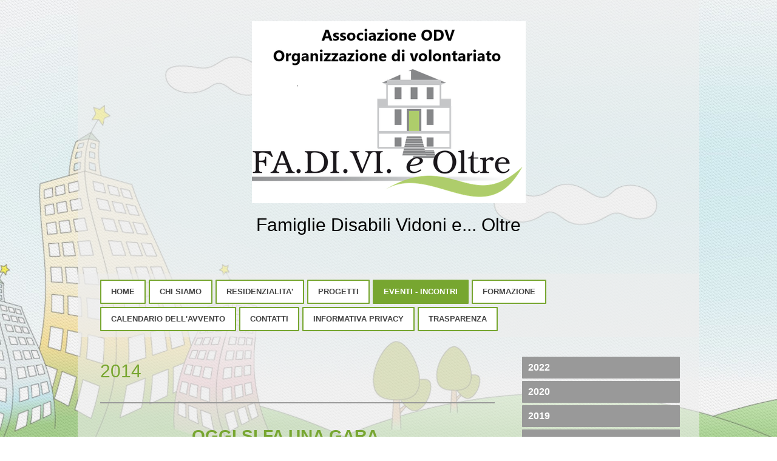

--- FILE ---
content_type: text/html; charset=UTF-8
request_url: https://www.fadivi.it/eventi-incontri/2014/
body_size: 18004
content:
<!DOCTYPE html>
<html lang="it-IT"><head>
    <meta charset="utf-8"/>
    <link rel="dns-prefetch preconnect" href="https://u.jimcdn.com/" crossorigin="anonymous"/>
<link rel="dns-prefetch preconnect" href="https://assets.jimstatic.com/" crossorigin="anonymous"/>
<link rel="dns-prefetch preconnect" href="https://image.jimcdn.com" crossorigin="anonymous"/>
<link rel="dns-prefetch preconnect" href="https://fonts.jimstatic.com" crossorigin="anonymous"/>
<meta name="viewport" content="width=device-width, initial-scale=1"/>
<meta http-equiv="X-UA-Compatible" content="IE=edge"/>
<meta name="description" content=""/>
<meta name="robots" content="index, follow, archive"/>
<meta property="st:section" content=""/>
<meta name="generator" content="Jimdo Creator"/>
<meta name="twitter:title" content="2014"/>
<meta name="twitter:description" content="OGGI SI FA UNA GARA. . . UNA GARA DI PESTO. . ."/>
<meta name="twitter:card" content="summary_large_image"/>
<meta property="og:url" content="http://www.fadivi.it/eventi-incontri/2014/"/>
<meta property="og:title" content="2014"/>
<meta property="og:description" content="OGGI SI FA UNA GARA. . . UNA GARA DI PESTO. . ."/>
<meta property="og:type" content="website"/>
<meta property="og:locale" content="it_IT"/>
<meta property="og:site_name" content="Benvenuti su fadivi!"/>
<meta name="twitter:image" content="https://image.jimcdn.com/app/cms/image/transf/none/path/s4b9bd4b20b35cb71/backgroundarea/i682a46e02f8e9d49/version/1487690940/image.jpg"/>
<meta property="og:image" content="https://image.jimcdn.com/app/cms/image/transf/none/path/s4b9bd4b20b35cb71/backgroundarea/i682a46e02f8e9d49/version/1487690940/image.jpg"/>
<meta property="og:image:width" content="2000"/>
<meta property="og:image:height" content="1500"/>
<meta property="og:image:secure_url" content="https://image.jimcdn.com/app/cms/image/transf/none/path/s4b9bd4b20b35cb71/backgroundarea/i682a46e02f8e9d49/version/1487690940/image.jpg"/><title>2014 - Benvenuti su fadivi!</title>
<link rel="icon" type="image/png" href="[data-uri]"/>
    <link rel="alternate" type="application/rss+xml" title="Blog" href="https://www.fadivi.it/rss/blog"/>    
<link rel="canonical" href="https://www.fadivi.it/eventi-incontri/2014/"/>

        <script src="https://assets.jimstatic.com/ckies.js.7c38a5f4f8d944ade39b.js"></script>

        <script src="https://assets.jimstatic.com/cookieControl.js.b05bf5f4339fa83b8e79.js"></script>
    <script>window.CookieControlSet.setToNormal();</script>

    <style>html,body{margin:0}.hidden{display:none}.n{padding:5px}#cc-website-title a {text-decoration: none}.cc-m-image-align-1{text-align:left}.cc-m-image-align-2{text-align:right}.cc-m-image-align-3{text-align:center}</style>

        <link href="https://u.jimcdn.com/cms/o/s4b9bd4b20b35cb71/layout/dm_95c25cb861b71dc2028f2a68b5cd7c7b/css/layout.css?t=1526995561" rel="stylesheet" type="text/css" id="jimdo_layout_css"/>
<script>     /* <![CDATA[ */     /*!  loadCss [c]2014 @scottjehl, Filament Group, Inc.  Licensed MIT */     window.loadCSS = window.loadCss = function(e,n,t){var r,l=window.document,a=l.createElement("link");if(n)r=n;else{var i=(l.body||l.getElementsByTagName("head")[0]).childNodes;r=i[i.length-1]}var o=l.styleSheets;a.rel="stylesheet",a.href=e,a.media="only x",r.parentNode.insertBefore(a,n?r:r.nextSibling);var d=function(e){for(var n=a.href,t=o.length;t--;)if(o[t].href===n)return e.call(a);setTimeout(function(){d(e)})};return a.onloadcssdefined=d,d(function(){a.media=t||"all"}),a};     window.onloadCSS = function(n,o){n.onload=function(){n.onload=null,o&&o.call(n)},"isApplicationInstalled"in navigator&&"onloadcssdefined"in n&&n.onloadcssdefined(o)}     /* ]]> */ </script>     <script>
// <![CDATA[
onloadCSS(loadCss('https://assets.jimstatic.com/web.css.cba479cb7ca5b5a1cac2a1ff8a34b9db.css') , function() {
    this.id = 'jimdo_web_css';
});
// ]]>
</script>
<link href="https://assets.jimstatic.com/web.css.cba479cb7ca5b5a1cac2a1ff8a34b9db.css" rel="preload" as="style"/>
<noscript>
<link href="https://assets.jimstatic.com/web.css.cba479cb7ca5b5a1cac2a1ff8a34b9db.css" rel="stylesheet"/>
</noscript>
    <script>
    //<![CDATA[
        var jimdoData = {"isTestserver":false,"isLcJimdoCom":false,"isJimdoHelpCenter":false,"isProtectedPage":false,"cstok":"","cacheJsKey":"7093479d026ccfbb48d2a101aeac5fbd70d2cc12","cacheCssKey":"7093479d026ccfbb48d2a101aeac5fbd70d2cc12","cdnUrl":"https:\/\/assets.jimstatic.com\/","minUrl":"https:\/\/assets.jimstatic.com\/app\/cdn\/min\/file\/","authUrl":"https:\/\/a.jimdo.com\/","webPath":"https:\/\/www.fadivi.it\/","appUrl":"https:\/\/a.jimdo.com\/","cmsLanguage":"it_IT","isFreePackage":false,"mobile":false,"isDevkitTemplateUsed":true,"isTemplateResponsive":true,"websiteId":"s4b9bd4b20b35cb71","pageId":2689016196,"packageId":2,"shop":{"deliveryTimeTexts":{"1":"consegna in 1-3 giorni ","2":"consegna in 3-5 giorni ","3":"consegna in 5-8 "},"checkoutButtonText":"alla cassa","isReady":false,"currencyFormat":{"pattern":"\u00a4#,##0.00","convertedPattern":"$#,##0.00","symbols":{"GROUPING_SEPARATOR":",","DECIMAL_SEPARATOR":".","CURRENCY_SYMBOL":"$"}},"currencyLocale":"en_US"},"tr":{"gmap":{"searchNotFound":"L'indirizzo inserito non \u00e8 stato trovato.","routeNotFound":"Non \u00e8 stato possibile calcolare l'itinerario. Forse l'indirizzo di inizio \u00e8 impreciso o troppo lontano dalla meta."},"shop":{"checkoutSubmit":{"next":"Prosegui","wait":"Attendere"},"paypalError":"\u00c8 subentrato un errore. Per favore, riprova!","cartBar":"Carrello ","maintenance":"Questo servizio non \u00e8 al momento raggiungibile. Riprova pi\u00f9 tardi.","addToCartOverlay":{"productInsertedText":"L'articolo \u00e8 stato aggiunto al carrello.","continueShoppingText":"Continua gli acquisti","reloadPageText":"ricarica"},"notReadyText":"Lo shop non \u00e8 ancora completo.","numLeftText":"Non ci sono pi\u00f9 di {:num} esemplari di questo articolo a disposizione.","oneLeftText":"Solo un esemplare di questo prodotto \u00e8 ancora disponibile."},"common":{"timeout":"\u00c8 subentrato un errore. L'azione \u00e8 stata interrotta. Per favore riprova pi\u00f9 tardi."},"form":{"badRequest":"\u00c8 subentrato un errore. La voce non \u00e8 stata inserita. Riprova!"}},"jQuery":"jimdoGen002","isJimdoMobileApp":false,"bgConfig":{"id":90524696,"type":"picture","options":{"fixed":true},"images":[{"id":8648660996,"url":"https:\/\/image.jimcdn.com\/app\/cms\/image\/transf\/none\/path\/s4b9bd4b20b35cb71\/backgroundarea\/i682a46e02f8e9d49\/version\/1487690940\/image.jpg","altText":""}]},"bgFullscreen":null,"responsiveBreakpointLandscape":767,"responsiveBreakpointPortrait":480,"copyableHeadlineLinks":false,"tocGeneration":false,"googlemapsConsoleKey":false,"loggingForAnalytics":false,"loggingForPredefinedPages":false,"isFacebookPixelIdEnabled":false,"userAccountId":"c0b752f8-ec8b-477a-b0b1-9d269df87c22"};
    // ]]>
</script>

     <script> (function(window) { 'use strict'; var regBuff = window.__regModuleBuffer = []; var regModuleBuffer = function() { var args = [].slice.call(arguments); regBuff.push(args); }; if (!window.regModule) { window.regModule = regModuleBuffer; } })(window); </script>
    <script src="https://assets.jimstatic.com/web.js.24f3cfbc36a645673411.js" async="true"></script>
    <script src="https://assets.jimstatic.com/at.js.62588d64be2115a866ce.js"></script>
    
</head>

<body class="body cc-page j-m-gallery-styles j-m-video-styles j-m-hr-styles j-m-header-styles j-m-text-styles j-m-emotionheader-styles j-m-htmlCode-styles j-m-rss-styles j-m-form-styles-disabled j-m-table-styles j-m-textWithImage-styles j-m-downloadDocument-styles j-m-imageSubtitle-styles j-m-flickr-styles j-m-googlemaps-styles j-m-blogSelection-styles-disabled j-m-comment-styles j-m-jimdo-styles j-m-profile-styles j-m-guestbook-styles j-m-promotion-styles j-m-twitter-styles j-m-hgrid-styles j-m-shoppingcart-styles j-m-catalog-styles j-m-product-styles-disabled j-m-facebook-styles j-m-sharebuttons-styles j-m-formnew-styles-disabled j-m-callToAction-styles j-m-turbo-styles j-m-spacing-styles j-m-googleplus-styles j-m-dummy-styles j-m-search-styles j-m-booking-styles j-m-socialprofiles-styles j-footer-styles cc-pagemode-default cc-content-parent" id="page-2689016196">

<div id="cc-inner" class="cc-content-parent">

    <!-- _mobile-navigation.sass -->
    <input type="checkbox" id="jtpl-mobile-navigation__checkbox" class="jtpl-mobile-navigation__checkbox"/><!-- END _mobile-navigation.sass --><!-- _main.sass --><div class="jtpl-main cc-content-parent">

      <!-- background-area -->
        <div class="jtpl-background-area" background-area=""></div>
      <!-- END background-area -->

      <div class="jtpl-main__inner content-options-box alignment-options navigation-content-colors cc-content-parent">

        <!-- _header.sass -->
        <header class="jtpl-header"><div class="jtpl-logo">
            <div id="cc-website-logo" class="cc-single-module-element"><div id="cc-m-14177892796" class="j-module n j-imageSubtitle"><div class="cc-m-image-container"><figure class="cc-imagewrapper cc-m-image-align-3">
<a href="https://www.fadivi.it/" target="_self"><img srcset="https://image.jimcdn.com/app/cms/image/transf/dimension=320x10000:format=png/path/s4b9bd4b20b35cb71/image/i6917c1348877bafe/version/1759252155/image.png 320w, https://image.jimcdn.com/app/cms/image/transf/dimension=451x10000:format=png/path/s4b9bd4b20b35cb71/image/i6917c1348877bafe/version/1759252155/image.png 451w, https://image.jimcdn.com/app/cms/image/transf/dimension=640x10000:format=png/path/s4b9bd4b20b35cb71/image/i6917c1348877bafe/version/1759252155/image.png 640w, https://image.jimcdn.com/app/cms/image/transf/none/path/s4b9bd4b20b35cb71/image/i6917c1348877bafe/version/1759252155/image.png 648w" sizes="(min-width: 451px) 451px, 100vw" id="cc-m-imagesubtitle-image-14177892796" src="https://image.jimcdn.com/app/cms/image/transf/dimension=451x10000:format=png/path/s4b9bd4b20b35cb71/image/i6917c1348877bafe/version/1759252155/image.png" alt="Benvenuti su fadivi!" class="" data-src-width="648" data-src-height="431" data-src="https://image.jimcdn.com/app/cms/image/transf/dimension=451x10000:format=png/path/s4b9bd4b20b35cb71/image/i6917c1348877bafe/version/1759252155/image.png" data-image-id="8631497596"/></a>    

</figure>
</div>
<div class="cc-clear"></div>
<script id="cc-m-reg-14177892796">// <![CDATA[

    window.regModule("module_imageSubtitle", {"data":{"imageExists":true,"hyperlink":"","hyperlink_target":"","hyperlinkAsString":"","pinterest":"0","id":14177892796,"widthEqualsContent":"0","resizeWidth":"451","resizeHeight":300},"id":14177892796});
// ]]>
</script></div></div>
          </div>
          <div class="jtpl-title">
            <div id="cc-website-title" class="cc-single-module-element"><div id="cc-m-13880908996" class="j-module n j-header"><a href="https://www.fadivi.it/"><span class="cc-within-single-module-element j-website-title-content" id="cc-m-header-13880908996">Famiglie Disabili Vidoni e... Oltre</span></a></div></div>
          </div>
        </header><!-- END _header.sass --><!-- _navigation.sass --><nav class="jtpl-navigation navigation-colors navigation-alignment border-options"><div data-container="navigation"><div class="j-nav-variant-nested"><ul class="cc-nav-level-0 j-nav-level-0"><li id="cc-nav-view-2679101496" class="jmd-nav__list-item-0"><a href="/" data-link-title="HOME">HOME</a></li><li id="cc-nav-view-2679114896" class="jmd-nav__list-item-0 j-nav-has-children"><a href="/chi-siamo/" data-link-title="CHI SIAMO">CHI SIAMO</a><span data-navi-toggle="cc-nav-view-2679114896" class="jmd-nav__toggle-button"></span></li><li id="cc-nav-view-2679114996" class="jmd-nav__list-item-0 j-nav-has-children"><a href="/residenzialita/" data-link-title="RESIDENZIALITA'">RESIDENZIALITA'</a><span data-navi-toggle="cc-nav-view-2679114996" class="jmd-nav__toggle-button"></span></li><li id="cc-nav-view-2683221296" class="jmd-nav__list-item-0"><a href="/progetti/" data-link-title="PROGETTI">PROGETTI</a></li><li id="cc-nav-view-2679115796" class="jmd-nav__list-item-0 j-nav-has-children cc-nav-parent j-nav-parent jmd-nav__item--parent"><a href="/eventi-incontri/" data-link-title="EVENTI - INCONTRI">EVENTI - INCONTRI</a><span data-navi-toggle="cc-nav-view-2679115796" class="jmd-nav__toggle-button"></span></li><li id="cc-nav-view-2679115896" class="jmd-nav__list-item-0"><a href="/formazione/" data-link-title="FORMAZIONE">FORMAZIONE</a></li><li id="cc-nav-view-3111894496" class="jmd-nav__list-item-0"><a href="/calendario-dell-avvento/" data-link-title="CALENDARIO DELL'AVVENTO">CALENDARIO DELL'AVVENTO</a></li><li id="cc-nav-view-2679115996" class="jmd-nav__list-item-0"><a href="/contatti/" data-link-title="CONTATTI">CONTATTI</a></li><li id="cc-nav-view-3173141296" class="jmd-nav__list-item-0"><a href="/informativa-privacy/" data-link-title="INFORMATIVA PRIVACY">INFORMATIVA PRIVACY</a></li><li id="cc-nav-view-3162650196" class="jmd-nav__list-item-0 j-nav-has-children"><a href="/trasparenza/" data-link-title="TRASPARENZA">TRASPARENZA</a><span data-navi-toggle="cc-nav-view-3162650196" class="jmd-nav__toggle-button"></span></li></ul></div></div>
        </nav><!-- END _navigation.sass --><!-- _mobile-navigation.sass PART 1/2 --><label for="jtpl-mobile-navigation__checkbox" class="jtpl-mobile-navigation__label">
          <span class="jtpl-mobile-navigation__borders content-options__contrast-black-white"></span>
        </label>
        <!-- END _mobile-navigation.sass PART 1/2 -->

        <!-- _section.sass -->
        <section class="jtpl-section content-options-inner cc-content-parent"><div class="jtpl-section__main cc-content-parent">
            <div id="content_area" data-container="content"><div id="content_start"></div>
        
        <div id="cc-matrix-4243368496"><div id="cc-m-14053280296" class="j-module n j-header "><h2 class="" id="cc-m-header-14053280296">2014</h2></div><div id="cc-m-14053280896" class="j-module n j-hr ">    <hr/>
</div><div id="cc-m-14179067596" class="j-module n j-text "><p style="text-align: center;">
    <span style="font-size: 28px; color: #77a630;"><strong>OGGI SI FA UNA GARA. . .</strong></span>
</p>

<p style="text-align: center;">
    <span style="font-size: 28px; color: #77a630;"><strong>UNA GARA DI PESTO. . . </strong></span>
</p></div><div id="cc-m-13960003496" class="j-module n j-video "><div class="cc-m-video-gutter cc-m-video-align-center cc-m-video-ratio-2" style="width: 404px;">
    <div class="cc-m-video-wrapper">
<iframe id="cc-m-video-youtu-container-13960003496" class="cc-m-video-youtu-container cc-m-video-container" frameborder="0" allowfullscreen="true" style="border: 0; display: none" data-src="https://www.youtube-nocookie.com/embed/TMzKpeAk8KY?wmode=transparent&amp;vq=hd1080">
</iframe>
<div class="cc-youtu-embed-placeholder" style="                 font-weight: lighter;                 font-family: sans-serif;                 font-size: 12pt;                 line-height: 1.5em;                 width: 100%;                 height: 100%;                 display: none;                 background-color: #717677;                 position: absolute;              ">
    <div>
        <img src="https://assets.jimstatic.com/s/img/web/module/video/video-play.svg" style="                             position: absolute;                             bottom: 0;                             left: 0;                             right: 0;                             top: -25%;                             margin: auto;                             max-width: 100%;                             max-height: 100%;"/>
    </div>
    <div style="                     margin: auto;                     text-align: center;                     bottom: 0;                     position: absolute;                     padding: 16px;                     font-size: 10pt;                     line-height: 1.5em;                     color: white;                     background-color: rgba(113, 118, 119, 0.66);                 ">
                    <span>
                        Il contenuto YouTube non può essere visualizzato a causa delle impostazioni dei cookie. Per acconsentire al caricamento e alla visualizzazione del contenuto YouTube devi accettare <a href="javascript:window.CookieControl.showCookieSettings();">i cookie funzionali di YouTube dal relativo banner</a>.                    </span>
    </div>
</div>
        <div class="cc-m-video-overlay"></div>
    </div>

</div>

<div class="cc-clear"></div>

<script id="cc-m-reg-13960003496">// <![CDATA[

    window.regModule("module_video", {"variant":"default","id":13960003496,"maxwidth":1920,"maxheight":1200,"minwidth":100,"minheight":100,"useContentSize":0,"isVideoValid":true,"align":"center","height":"227","width":"404","ratioIndex":2});
// ]]>
</script></div><div id="cc-m-15364028396" class="j-module n j-spacing ">
    <div class="cc-m-spacer" style="height: 55px;">
    
</div>

</div><div id="cc-m-15528005396" class="j-module n j-spacing ">
    <div class="cc-m-spacer" style="height: 50px;">
    
</div>

</div><div id="cc-m-15528012896" class="j-module n j-text "><p style="text-align: center;">
    <span style="font-size: 24px;">CERIMONIA DI INTITOLAZIONE</span>
</p>

<p style="text-align: center;">
    <span style="font-size: 24px;">DEL CENTRO ACQUATICO DI Fa.Di.Vi.</span>
</p>

<p style="text-align: center;">
    <span style="font-size: 24px;">AD ALBERTO BOTTARO</span>
</p></div><div id="cc-m-15528040296" class="j-module n j-video "><div class="cc-m-video-gutter cc-m-video-align-center cc-m-video-ratio-2" style="width: 425px;">
    <div class="cc-m-video-wrapper">
<iframe id="cc-m-video-youtu-container-15528040296" class="cc-m-video-youtu-container cc-m-video-container" frameborder="0" allowfullscreen="true" style="border: 0; display: none" data-src="https://www.youtube-nocookie.com/embed/CYl9Nhx4vE0?wmode=transparent&amp;vq=hd1080">
</iframe>
<div class="cc-youtu-embed-placeholder" style="                 font-weight: lighter;                 font-family: sans-serif;                 font-size: 12pt;                 line-height: 1.5em;                 width: 100%;                 height: 100%;                 display: none;                 background-color: #717677;                 position: absolute;              ">
    <div>
        <img src="https://assets.jimstatic.com/s/img/web/module/video/video-play.svg" style="                             position: absolute;                             bottom: 0;                             left: 0;                             right: 0;                             top: -25%;                             margin: auto;                             max-width: 100%;                             max-height: 100%;"/>
    </div>
    <div style="                     margin: auto;                     text-align: center;                     bottom: 0;                     position: absolute;                     padding: 16px;                     font-size: 10pt;                     line-height: 1.5em;                     color: white;                     background-color: rgba(113, 118, 119, 0.66);                 ">
                    <span>
                        Il contenuto YouTube non può essere visualizzato a causa delle impostazioni dei cookie. Per acconsentire al caricamento e alla visualizzazione del contenuto YouTube devi accettare <a href="javascript:window.CookieControl.showCookieSettings();">i cookie funzionali di YouTube dal relativo banner</a>.                    </span>
    </div>
</div>
        <div class="cc-m-video-overlay"></div>
    </div>

</div>

<div class="cc-clear"></div>

<script id="cc-m-reg-15528040296">// <![CDATA[

    window.regModule("module_video", {"variant":"default","id":15528040296,"maxwidth":1920,"maxheight":1200,"minwidth":100,"minheight":100,"useContentSize":0,"isVideoValid":true,"align":"center","height":"239","width":"425","ratioIndex":2});
// ]]>
</script></div><div id="cc-m-15528042196" class="j-module n j-spacing ">
    <div class="cc-m-spacer" style="height: 50px;">
    
</div>

</div><div id="cc-m-14178988396" class="j-module n j-text "><p style="text-align: center;">
    <span style="font-weight: 700 !important; color: #77a630;">22 settembre</span>
</p>

<p style="text-align: center;">
    <span style="color: #77a630; font-size: 24px;"><span style="font-weight: 700 !important;">Fa.Di.Vi. a </span><span style="font-weight: 700 !important;">Tagliolo</span></span>
</p>

<p style="text-align: center;">
    <span style="color: #77a630; font-size: 24px;"><span style="font-weight: 700 !important;">la vendemmia</span></span>
</p></div><div id="cc-m-14053213396" class="j-module n j-video "><div class="cc-m-video-gutter cc-m-video-align-center cc-m-video-ratio-2" style="width: 358px;">
    <div class="cc-m-video-wrapper">
<iframe id="cc-m-video-youtu-container-14053213396" class="cc-m-video-youtu-container cc-m-video-container" frameborder="0" allowfullscreen="true" style="border: 0; display: none" data-src="https://www.youtube-nocookie.com/embed/m946C2XRcB4?wmode=transparent&amp;vq=hd1080">
</iframe>
<div class="cc-youtu-embed-placeholder" style="                 font-weight: lighter;                 font-family: sans-serif;                 font-size: 12pt;                 line-height: 1.5em;                 width: 100%;                 height: 100%;                 display: none;                 background-color: #717677;                 position: absolute;              ">
    <div>
        <img src="https://assets.jimstatic.com/s/img/web/module/video/video-play.svg" style="                             position: absolute;                             bottom: 0;                             left: 0;                             right: 0;                             top: -25%;                             margin: auto;                             max-width: 100%;                             max-height: 100%;"/>
    </div>
    <div style="                     margin: auto;                     text-align: center;                     bottom: 0;                     position: absolute;                     padding: 16px;                     font-size: 10pt;                     line-height: 1.5em;                     color: white;                     background-color: rgba(113, 118, 119, 0.66);                 ">
                    <span>
                        Il contenuto YouTube non può essere visualizzato a causa delle impostazioni dei cookie. Per acconsentire al caricamento e alla visualizzazione del contenuto YouTube devi accettare <a href="javascript:window.CookieControl.showCookieSettings();">i cookie funzionali di YouTube dal relativo banner</a>.                    </span>
    </div>
</div>
        <div class="cc-m-video-overlay"></div>
    </div>

</div>

<div class="cc-clear"></div>

<script id="cc-m-reg-14053213396">// <![CDATA[

    window.regModule("module_video", {"variant":"default","id":14053213396,"maxwidth":1920,"maxheight":1200,"minwidth":100,"minheight":100,"useContentSize":0,"isVideoValid":true,"align":"center","height":"201","width":"358","ratioIndex":2});
// ]]>
</script></div><div id="cc-m-14178981896" class="j-module n j-video "><div class="cc-m-video-gutter cc-m-video-align-center cc-m-video-ratio-2" style="width: 355px;">
    <div class="cc-m-video-wrapper">
<iframe id="cc-m-video-youtu-container-14178981896" class="cc-m-video-youtu-container cc-m-video-container" frameborder="0" allowfullscreen="true" style="border: 0; display: none" data-src="https://www.youtube-nocookie.com/embed/Q85z3nKztnI?wmode=transparent&amp;vq=hd1080">
</iframe>
<div class="cc-youtu-embed-placeholder" style="                 font-weight: lighter;                 font-family: sans-serif;                 font-size: 12pt;                 line-height: 1.5em;                 width: 100%;                 height: 100%;                 display: none;                 background-color: #717677;                 position: absolute;              ">
    <div>
        <img src="https://assets.jimstatic.com/s/img/web/module/video/video-play.svg" style="                             position: absolute;                             bottom: 0;                             left: 0;                             right: 0;                             top: -25%;                             margin: auto;                             max-width: 100%;                             max-height: 100%;"/>
    </div>
    <div style="                     margin: auto;                     text-align: center;                     bottom: 0;                     position: absolute;                     padding: 16px;                     font-size: 10pt;                     line-height: 1.5em;                     color: white;                     background-color: rgba(113, 118, 119, 0.66);                 ">
                    <span>
                        Il contenuto YouTube non può essere visualizzato a causa delle impostazioni dei cookie. Per acconsentire al caricamento e alla visualizzazione del contenuto YouTube devi accettare <a href="javascript:window.CookieControl.showCookieSettings();">i cookie funzionali di YouTube dal relativo banner</a>.                    </span>
    </div>
</div>
        <div class="cc-m-video-overlay"></div>
    </div>

</div>

<div class="cc-clear"></div>

<script id="cc-m-reg-14178981896">// <![CDATA[

    window.regModule("module_video", {"variant":"default","id":14178981896,"maxwidth":1920,"maxheight":1200,"minwidth":100,"minheight":100,"useContentSize":0,"isVideoValid":true,"align":"center","height":"200","width":"355","ratioIndex":2});
// ]]>
</script></div><div id="cc-m-14223545796" class="j-module n j-hr ">    <hr/>
</div><div id="cc-m-14199822396" class="j-module n j-hr ">    <hr/>
</div><div id="cc-m-14199821496" class="j-module n j-text "><p class="MsoNoSpacing" style="text-align: center;" align="center">
     <span style="color: #77a630;"><strong>GIOVEDÌ 4 DICEMBRE</strong></span>
</p>

<p class="MsoNoSpacing" style="text-align: center;" align="center">
    <span style="color: #77a630;"><strong><span style="font-size: 12.0pt;">DISABILITA E VALORE SOCIALE</span></strong></span>
</p>

<p class="MsoNoSpacing" style="text-align: center;" align="center">
    <span style="color: #77a630;"><b><span style="font-size: 12.0pt;">CALATA DE MARI DARSENA GENOVA</span></b></span>
</p>

<p class="MsoNoSpacing" style="text-align: center;" align="center">
    <span style="color: #77a630;"> </span>
</p>

<p class="MsoNoSpacing" style="text-align: center;" align="center">
    <span style="color: #77a630;"><span style="font-family: Arial, sans-serif; font-size: 12pt;"> </span><b><span style="font-size: 12.0pt;">IL CONTRIBUTO DEI SERVIZI PER LA
    DISABILITÀ</span></b></span>
</p>

<p class="MsoNoSpacing" style="text-align: center;" align="center">
    <span style="color: #77a630;"><b><span style="font-size: 12.0pt;">ALLA QUALITÀ DELLA VITA DI TUTTI</span></b></span>
</p>

<p class="MsoNoSpacing">
    <span style="font-size: 12pt; color: #ff0000;"> </span>
</p>

<p class="MsoNoSpacing">
    <span style="font-size: 12.0pt;">I servizi ed i progetti per la disabilità “custodiscono” un consistente patrimonio di prassi concrete e riflessioni metodologiche  attorno alla delicata
    questione dell'educabilità delle persone con disabilità Si può affermare che rappresentino uno degli indicatori della capacità che ha la nostra società di farsi carico delle persone che vivono in
    condizioni di fragilità.</span>
</p>

<p class="MsoNoSpacing">
    <span style="font-size: 12.0pt;">Acquisendo nel tempo la consapevolezza delle capacità della propria azione nel sostenere i progetti di vita attivati con i loro ospiti essi hanno assunto un ruolo
    attivo all'interno dei contesti territoriali d'appartenenza nel tentativo di individuare sempre nuove risorse.</span>
</p>

<p class="MsoNoSpacing">
    <span style="font-size: 12.0pt;">In tal modo sono diventati i luoghi nei quali poter mettere a punto/sperimentare strumenti e metodi di azione rivelatisi utili nel dare risposte a bisogni che
    riguardano la vita di tutti i cittadini con o senza dirmi disabilità.</span>
</p>

<p class="MsoNoSpacing">
    <span style="font-size: 12.0pt;">Tuttavia affinché tutto ciò possa uscire dall'estemporaneità,  crescere e consolidarsi è necessario  rendere possibili alcune condizioni:</span>
</p>

<ul>
    <li>favorire la crescita della capacità ideativa dei servizi;
    </li>

    <li>attrezzarsi per sviluppare processi di implicazione del contesto capaci di produrre risposte sempre più adeguate, pertinenti e flessibili;
    </li>

    <li>operare in maniera connessa con altre realtà organizzate e con altre titolarità per garantire forme di responsabilità più estese;
    </li>

    <li>usare il contatto e la contaminazione con altri mondi sociali, culturali e produttivi;
    </li>

    <li>capitalizzare le risorse di tutti per costruire sinergie attorno ai temi della qualità della vita; incrementare la fiducia la disponibilità delle persone;
    </li>

    <li>agire in una logica di reciprocità responsabile con il contesto in modo da poter essere percepiti come fonte di aiuto e non solo di richiesta;
    </li>

    <li>essere percepiti come un insieme che si muove in maniera connessa e concordata e non come un pulviscolo di soggetti in competizione tra loro.
    </li>
</ul>

<p class="MsoNoSpacing">
    <span style="font-size: 12.0pt;">In questa ottica può diventare sempre più visibile/essere apprezzata la quantità e la qualità di valore sociale prodotto nei/dai servizi ogni qualvolta rispondano
    alle attese di vita delle persone con disabilità non in maniera onnipotente/autoreferenziale, ma attraverso una continua ricerca di dialogo con il contesto.</span>
</p>

<p class="MsoNoSpacing">
    <span style="font-size: 12.0pt;"> </span>
</p>

<p class="MsoNoSpacing" style="text-align: center;" align="center">
    <b><span style="font-size: 12.0pt; mso-bidi-font-family: Arial; color: black;">Nel quadro delle iniziative della prima Biennale di prossimità</span></b>
</p>

<p class="MsoNoSpacing" style="text-align: center;" align="center">
    <b><span style="font-size: 12.0pt; mso-bidi-font-family: Arial; color: black;"> </span></b>
</p>

<p class="MsoNoSpacing">
    <span style="font-size: 12.0pt; mso-bidi-font-family: Arial; color: black; mso-bidi-font-weight: bold;">Sofia di Natale X frragile</span>
</p>

<p class="MsoNoSpacing">
    <span style="font-size: 12.0pt; mso-bidi-font-family: Arial; color: black; mso-bidi-font-weight: bold;">Alberto Brunetti Angsa La Spezia</span>
</p>

<p class="MsoNoSpacing">
    <span style="font-size: 12.0pt; mso-bidi-font-family: Arial; color: black; mso-bidi-font-weight: bold;">Simona Garbarino Teatro dell'Ortica</span>
</p>

<p class="MsoNoSpacing">
    <span style="font-size: 12.0pt; mso-bidi-font-family: Arial; color: black; mso-bidi-font-weight: bold;">Sergio Carlisi Fa.Di.Vi. e Oltre</span>
</p>

<p class="MsoNoSpacing">
    <span style="font-size: 12.0pt; mso-bidi-font-family: Arial; color: black; mso-bidi-font-weight: bold;">Andrea Masotti Casa della Musica</span>
</p>

<p class="MsoNoSpacing">
    <span style="font-size: 12.0pt; mso-bidi-font-family: Arial; color: black; mso-bidi-font-weight: bold;">Danilo Martino semplicemente</span>
</p>

<p class="MsoNoSpacing">
    <span style="font-size: 12.0pt; mso-bidi-font-family: Arial; color: black; mso-bidi-font-weight: bold;">Felicina Innocenti insieme per caso</span>
</p>

<p class="MsoNoSpacing">
    <span style="font-size: 12.0pt; mso-bidi-font-family: Arial; color: black; mso-bidi-font-weight: bold;">Maria Ida Rapallo over time</span>
</p>

<p class="MsoNoSpacing">
    <span style="font-size: 12.0pt; mso-bidi-font-family: Arial; color: black; mso-bidi-font-weight: bold;">Roberta Antonello Pata Onlus</span>
</p>

<p class="MsoNoSpacing">
    <span style="font-size: 12.0pt; mso-bidi-font-family: Arial; color: black; mso-bidi-font-weight: bold;">Matteo lupi spes Auser Ventimiglia</span>
</p>

<p class="MsoNoSpacing">
    <span style="font-size: 12.0pt; mso-bidi-font-family: Arial; color: black; mso-bidi-font-weight: bold;">Carla Esanto nani e nani</span>
</p>

<p class="MsoNoSpacing">
    <span style="font-size: 12.0pt; mso-bidi-font-family: Arial; color: black; mso-bidi-font-weight: bold;">Eugenio Saltarel UIC</span>
</p>

<p class="MsoNoSpacing">
    <span style="font-size: 12.0pt; mso-bidi-font-family: Arial; color: black; mso-bidi-font-weight: bold;"> </span>
</p>

<p class="MsoNoSpacing">
    <span style="font-size: 12.0pt; mso-bidi-font-family: Arial; color: black; mso-bidi-font-weight: bold;">si confrontano sul tema disabilità e valore sociale scambiando esperienze, suggestioni,
    idee operative generative con</span>
</p>

<p class="MsoNoSpacing">
    <span style="font-size: 12.0pt; mso-bidi-font-family: Arial; color: black; mso-bidi-font-weight: bold;">Maurizio Colleoni psicologo rete includendo,</span>
</p>

<p class="MsoNoSpacing">
    <span style="font-size: 12.0pt; mso-bidi-font-family: Arial; color: black; mso-bidi-font-weight: bold;">Diego Longinotti coordinatore gruppo disabilità CeLiVo,</span>
</p>

<p class="MsoNoSpacing">
    <span style="font-size: 12.0pt; mso-bidi-font-family: Arial; color: black; mso-bidi-font-weight: bold;">Mario Calbi esperto di politiche sociali oltre il giardino,</span>
</p>

<p class="MsoNoSpacing">
    <span style="font-size: 12.0pt; mso-bidi-font-family: Arial; color: black; mso-bidi-font-weight: bold;">Carlo lepri psicologo Unige,</span>
</p>

<p class="MsoNoSpacing" style="text-align: center;" align="center">
    <span style="color: #ff0000;"><span style="color: black; font-size: 12pt;">introduce Gianfranco Caramella</span></span>
</p>

<p class="MsoNoSpacing" style="text-align: center;" align="center">
     
</p>

<p class="MsoNoSpacing" style="text-align: center;" align="center">
     
</p>

<p class="MsoNormal">
    <span style="font-size: 12.0pt; line-height: 115%; font-family: 'Arial','sans-serif'; color: black; mso-bidi-font-weight: bold;"><span style="color: #000000;">“I<b>ncludendo</b>” è un laboratorio
    di ricerca- azione strutturato attorno a strategie e metodologie efficaci per l'inclusione sociale delle persone con disabilità che coinvolge molte realtà nazionali.  Da alcuni mesi anche in
    Liguria un gruppo di associazioni ed alcune cooperative cercano di confrontarsi e coordinare la loro azione ponendo particolare attenzione ai rap</span>porti tra servizi prodotti e generazione di
    valore sociale.</span>
</p>

<p class="MsoNormal">
    <span style="font-size: 12.0pt; line-height: 115%; font-family: 'Arial','sans-serif'; color: black; mso-bidi-font-weight: bold;">Il rapporto con la rete nazionale “<b>includendo</b>” è nata
    intorno a due “direttrici": “<b>inediti intrecci</b>” percorso che studia e cerca di implementare la collaborazione tra famiglie, servizi, territorio e “<b>generare valore sociale</b>”,
     percorso che cerca di far emergere come molti servizi ed esperienze di lavoro per/con la disabilità favoriscano la qualità della vita di tutti.</span>
</p>

<p class="MsoNormal">
    <span style="font-size: 12.0pt; line-height: 115%; font-family: 'Arial','sans-serif'; color: black; mso-bidi-font-weight: bold;">Nel ricercare e delineare i collegamenti tra disabilità e valore
    sociale l'impegno comune è quello di:</span>
</p>

<p class="MsoListParagraphCxSpFirst" style="text-indent: -18.0pt; mso-list: l0 level1 lfo1;">
    <!-- [if !supportLists]--><span style="font-size: 12.0pt; line-height: 115%; font-family: Wingdings; mso-fareast-font-family: Wingdings; mso-bidi-font-family: Wingdings; color: black; mso-bidi-font-weight: bold;">v<span style="font-variant-numeric: normal; font-stretch: normal; font-size: 7pt; line-height: normal; font-family: 'Times New Roman';"> </span></span> <span style="font-size: 12.0pt; line-height: 115%; font-family: 'Arial','sans-serif'; color: black; mso-bidi-font-weight: bold;">dare riconoscimento e rendere visibili le <b>buone prassi</b> sviluppate
    all'interno del territorio;</span>
</p>

<p class="MsoListParagraphCxSpMiddle" style="text-indent: -18.0pt; mso-list: l0 level1 lfo1;">
    <!-- [if !supportLists]--><span style="font-size: 12.0pt; line-height: 115%; font-family: Wingdings; mso-fareast-font-family: Wingdings; mso-bidi-font-family: Wingdings; color: black; mso-bidi-font-weight: bold;">v<span style="font-variant-numeric: normal; font-stretch: normal; font-size: 7pt; line-height: normal; font-family: 'Times New Roman';"> </span></span> <span style="font-size: 12.0pt; line-height: 115%; font-family: 'Arial','sans-serif'; color: black; mso-bidi-font-weight: bold;">aprire ed implementare una riflessione sul senso  e la capacità di
    generare valore sociale come orizzonte di riferimento degli interventi educativi;</span>
</p>

<p class="MsoListParagraphCxSpLast" style="text-indent: -18.0pt; mso-list: l0 level1 lfo1;">
    <!-- [if !supportLists]--><span style="font-size: 12.0pt; line-height: 115%; font-family: Wingdings; mso-fareast-font-family: Wingdings; mso-bidi-font-family: Wingdings; color: black; mso-bidi-font-weight: bold;">v<span style="font-variant-numeric: normal; font-stretch: normal; font-size: 7pt; line-height: normal; font-family: 'Times New Roman';"> </span></span> <span style="font-size: 12.0pt; line-height: 115%; font-family: 'Arial','sans-serif'; color: black; mso-bidi-font-weight: bold;">collegare esperienze locali con altre in atto a livello nazionale e
    sviluppando connessioni e strategie di rete</span>
</p>

<p class="MsoNormal">
    <span style="font-size: 12.0pt; line-height: 115%; font-family: 'Arial','sans-serif'; color: black; mso-bidi-font-weight: bold;"> </span>
</p>

<p class="MsoNormal">
    <span style="font-size: 12.0pt; line-height: 115%; font-family: 'Arial','sans-serif'; color: black; mso-bidi-font-weight: bold;">I soggetti coinvolti attualmente dal progetto “<b>includendo</b>”
    in Liguria sono:</span>
</p>

<p class="MsoNoSpacing">
    <span style="font-size: 12.0pt;"> Associazione ligure <b>Sindrome X Fragile</b> Onlus;</span>
</p>

<p class="MsoNoSpacing">
    <span style="font-size: 12.0pt;"> <b>Angsai</b> La Spezia Onlus;</span>
</p>

<p class="MsoNoSpacing">
    <b><span style="font-size: 12.0pt;">Teatro dell'Ortica</span></b> <span style="font-size: 12.0pt;">cooperativa sociale onlus;</span>
</p>

<p class="MsoNoSpacing">
    <span style="font-size: 12.0pt;">Associazione <b>Fa.Di.Vi.  e oltre</b> Onlus;</span>
</p>

<p class="MsoNoSpacing">
    <b><span style="font-size: 12.0pt;">Casa della Musica</span></b><span style="font-size: 12.0pt;">;</span>
</p>

<p class="MsoNoSpacing">
    <span style="font-size: 12.0pt;">Associazione di volontariato <b>semplicemente</b> Onlus;</span>
</p>

<p class="MsoNoSpacing">
    <span style="font-size: 12.0pt;">Associazione <b>Insieme per caso</b> Onlus;</span>
</p>

<p class="MsoNoSpacing">
    <span style="font-size: 12.0pt;">Circolo Arci <b>Barabini di Trasta;</b></span>
</p>

<p class="MsoNoSpacing">
    <span style="font-size: 12.0pt;">Associazione <b>prato</b> Onlus:</span>
</p>

<p class="MsoNoSpacing">
    <span style="font-size: 12.0pt;">Associazione <b>Auser</b> Onlus Ventimiglia;</span>
</p>

<p class="MsoNoSpacing">
    <span style="font-size: 12.0pt;">Associazioni <b>Nani e Nani</b> Onlus;</span>
</p>

<p>
     <b><span style="font-size: 12.0pt;">UIC Unione Italiana Ciechi</span></b> <span style="font-size: 12.0pt;">Genova </span>
</p>

<p>
     
</p></div><div id="cc-m-15527897696" class="j-module n j-spacing ">
    <div class="cc-m-spacer" style="height: 50px;">
    
</div>

</div><div id="cc-m-15527897796" class="j-module n j-video "><div class="cc-m-video-gutter cc-m-video-align-center cc-m-video-ratio-2" style="width: 425px;">
    <div class="cc-m-video-wrapper">
<iframe id="cc-m-video-youtu-container-15527897796" class="cc-m-video-youtu-container cc-m-video-container" frameborder="0" allowfullscreen="true" style="border: 0; display: none" data-src="https://www.youtube-nocookie.com/embed/zMAYQWC-aQA?wmode=transparent&amp;vq=hd1080">
</iframe>
<div class="cc-youtu-embed-placeholder" style="                 font-weight: lighter;                 font-family: sans-serif;                 font-size: 12pt;                 line-height: 1.5em;                 width: 100%;                 height: 100%;                 display: none;                 background-color: #717677;                 position: absolute;              ">
    <div>
        <img src="https://assets.jimstatic.com/s/img/web/module/video/video-play.svg" style="                             position: absolute;                             bottom: 0;                             left: 0;                             right: 0;                             top: -25%;                             margin: auto;                             max-width: 100%;                             max-height: 100%;"/>
    </div>
    <div style="                     margin: auto;                     text-align: center;                     bottom: 0;                     position: absolute;                     padding: 16px;                     font-size: 10pt;                     line-height: 1.5em;                     color: white;                     background-color: rgba(113, 118, 119, 0.66);                 ">
                    <span>
                        Il contenuto YouTube non può essere visualizzato a causa delle impostazioni dei cookie. Per acconsentire al caricamento e alla visualizzazione del contenuto YouTube devi accettare <a href="javascript:window.CookieControl.showCookieSettings();">i cookie funzionali di YouTube dal relativo banner</a>.                    </span>
    </div>
</div>
        <div class="cc-m-video-overlay"></div>
    </div>

</div>

<div class="cc-clear"></div>

<script id="cc-m-reg-15527897796">// <![CDATA[

    window.regModule("module_video", {"variant":"default","id":15527897796,"maxwidth":1920,"maxheight":1200,"minwidth":100,"minheight":100,"useContentSize":0,"isVideoValid":true,"align":"center","height":"239","width":"425","ratioIndex":2});
// ]]>
</script></div><div id="cc-m-15527899796" class="j-module n j-spacing ">
    <div class="cc-m-spacer" style="height: 50px;">
    
</div>

</div><div id="cc-m-14200028596" class="j-module n j-gallery "><div class="cc-m-gallery-container cc-m-gallery-cool clearover" id="cc-m-gallery-14200028596">
    <div class="cc-m-gallery-cool-item" id="gallery_thumb_8641677996">
        <div>
            
                <a rel="lightbox[14200028596]" href="javascript:" data-href="https://image.jimcdn.com/app/cms/image/transf/none/path/s4b9bd4b20b35cb71/image/i016b15a410c4fd69/version/1487447159/image.jpg" data-title=""><img src="https://image.jimcdn.com/app/cms/image/transf/none/path/s4b9bd4b20b35cb71/image/i016b15a410c4fd69/version/1487447159/image.jpg" data-orig-width="640" data-orig-height="356" alt=""/></a>        </div>
    </div>
    <div class="cc-m-gallery-cool-item" id="gallery_thumb_8641678796">
        <div>
            
                <a rel="lightbox[14200028596]" href="javascript:" data-href="https://image.jimcdn.com/app/cms/image/transf/none/path/s4b9bd4b20b35cb71/image/i3076033cfde8d7fe/version/1487447159/image.jpg" data-title=""><img src="https://image.jimcdn.com/app/cms/image/transf/none/path/s4b9bd4b20b35cb71/image/i3076033cfde8d7fe/version/1487447159/image.jpg" data-orig-width="640" data-orig-height="374" alt=""/></a>        </div>
    </div>
    <div class="cc-m-gallery-cool-item" id="gallery_thumb_8641680096">
        <div>
            
                <a rel="lightbox[14200028596]" href="javascript:" data-href="https://image.jimcdn.com/app/cms/image/transf/none/path/s4b9bd4b20b35cb71/image/i0c755a679bc4b56d/version/1487447159/image.jpg" data-title=""><img src="https://image.jimcdn.com/app/cms/image/transf/dimension=1920x400:format=jpg/path/s4b9bd4b20b35cb71/image/i0c755a679bc4b56d/version/1487447159/image.jpg" data-orig-width="640" data-orig-height="462" alt=""/></a>        </div>
    </div>
    <div class="cc-m-gallery-cool-item" id="gallery_thumb_8641681396">
        <div>
            
                <a rel="lightbox[14200028596]" href="javascript:" data-href="https://image.jimcdn.com/app/cms/image/transf/none/path/s4b9bd4b20b35cb71/image/ic7e49ae7bed9720b/version/1487447159/image.jpg" data-title=""><img src="https://image.jimcdn.com/app/cms/image/transf/dimension=1920x400:format=jpg/path/s4b9bd4b20b35cb71/image/ic7e49ae7bed9720b/version/1487447159/image.jpg" data-orig-width="619" data-orig-height="480" alt=""/></a>        </div>
    </div>
    <div class="cc-m-gallery-cool-item" id="gallery_thumb_8641681696">
        <div>
            
                <a rel="lightbox[14200028596]" href="javascript:" data-href="https://image.jimcdn.com/app/cms/image/transf/none/path/s4b9bd4b20b35cb71/image/i7a65ff0c3d35011b/version/1487447159/image.jpg" data-title=""><img src="https://image.jimcdn.com/app/cms/image/transf/dimension=1920x400:format=jpg/path/s4b9bd4b20b35cb71/image/i7a65ff0c3d35011b/version/1487447159/image.jpg" data-orig-width="640" data-orig-height="449" alt=""/></a>        </div>
    </div>
    <div class="cc-m-gallery-cool-item" id="gallery_thumb_8641682096">
        <div>
            
                <a rel="lightbox[14200028596]" href="javascript:" data-href="https://image.jimcdn.com/app/cms/image/transf/none/path/s4b9bd4b20b35cb71/image/i55abb8f872c5f8f8/version/1487447159/image.jpg" data-title=""><img src="https://image.jimcdn.com/app/cms/image/transf/none/path/s4b9bd4b20b35cb71/image/i55abb8f872c5f8f8/version/1487447159/image.jpg" data-orig-width="640" data-orig-height="379" alt=""/></a>        </div>
    </div>
    <div class="cc-m-gallery-cool-item" id="gallery_thumb_8641682596">
        <div>
            
                <a rel="lightbox[14200028596]" href="javascript:" data-href="https://image.jimcdn.com/app/cms/image/transf/none/path/s4b9bd4b20b35cb71/image/i04c479571646aa10/version/1487447159/image.jpg" data-title=""><img src="https://image.jimcdn.com/app/cms/image/transf/none/path/s4b9bd4b20b35cb71/image/i04c479571646aa10/version/1487447159/image.jpg" data-orig-width="640" data-orig-height="395" alt=""/></a>        </div>
    </div>
</div>
<script id="cc-m-reg-14200028596">// <![CDATA[

    window.regModule("module_gallery", {"view":"3","countImages":7,"variant":"cool","selector":"#cc-m-gallery-14200028596","imageCount":7,"enlargeable":"1","multiUpload":true,"autostart":1,"pause":"4","showSliderThumbnails":1,"coolSize":"1","coolPadding":"3","stackCount":"3","stackPadding":"3","options":{"pinterest":"0"},"id":14200028596});
// ]]>
</script></div><div id="cc-m-14219666996" class="j-module n j-hr ">    <hr/>
</div><div id="cc-m-14219667996" class="j-module n j-text "><p style="text-align: center;">
    <span style="color: #77a630;"><strong>TERRE DI TUTTI</strong></span>
</p></div><div id="cc-m-14219669796" class="j-module n j-video "><div class="cc-m-video-gutter cc-m-video-align-center cc-m-video-ratio-2" style="width: 425px;">
    <div class="cc-m-video-wrapper">
<iframe id="cc-m-video-youtu-container-14219669796" class="cc-m-video-youtu-container cc-m-video-container" frameborder="0" allowfullscreen="true" style="border: 0; display: none" data-src="https://www.youtube-nocookie.com/embed/ub-ZTvXL-mg?wmode=transparent&amp;vq=hd1080">
</iframe>
<div class="cc-youtu-embed-placeholder" style="                 font-weight: lighter;                 font-family: sans-serif;                 font-size: 12pt;                 line-height: 1.5em;                 width: 100%;                 height: 100%;                 display: none;                 background-color: #717677;                 position: absolute;              ">
    <div>
        <img src="https://assets.jimstatic.com/s/img/web/module/video/video-play.svg" style="                             position: absolute;                             bottom: 0;                             left: 0;                             right: 0;                             top: -25%;                             margin: auto;                             max-width: 100%;                             max-height: 100%;"/>
    </div>
    <div style="                     margin: auto;                     text-align: center;                     bottom: 0;                     position: absolute;                     padding: 16px;                     font-size: 10pt;                     line-height: 1.5em;                     color: white;                     background-color: rgba(113, 118, 119, 0.66);                 ">
                    <span>
                        Il contenuto YouTube non può essere visualizzato a causa delle impostazioni dei cookie. Per acconsentire al caricamento e alla visualizzazione del contenuto YouTube devi accettare <a href="javascript:window.CookieControl.showCookieSettings();">i cookie funzionali di YouTube dal relativo banner</a>.                    </span>
    </div>
</div>
        <div class="cc-m-video-overlay"></div>
    </div>

</div>

<div class="cc-clear"></div>

<script id="cc-m-reg-14219669796">// <![CDATA[

    window.regModule("module_video", {"variant":"default","id":14219669796,"maxwidth":1920,"maxheight":1200,"minwidth":100,"minheight":100,"useContentSize":0,"isVideoValid":true,"align":"center","height":"239","width":"425","ratioIndex":2});
// ]]>
</script></div><div id="cc-m-14225638896" class="j-module n j-hr ">    <hr/>
</div><div id="cc-m-14225642696" class="j-module n j-text "><p style="text-align: center;">
    <span style="color: #77a630;"><strong>GITA A SAVIGNONE </strong></span>
</p></div><div id="cc-m-15527961196" class="j-module n j-video "><div class="cc-m-video-gutter cc-m-video-align-center cc-m-video-ratio-2" style="width: 425px;">
    <div class="cc-m-video-wrapper">
<iframe id="cc-m-video-youtu-container-15527961196" class="cc-m-video-youtu-container cc-m-video-container" frameborder="0" allowfullscreen="true" style="border: 0; display: none" data-src="https://www.youtube-nocookie.com/embed/fhofBBmjR6U?wmode=transparent&amp;vq=hd1080">
</iframe>
<div class="cc-youtu-embed-placeholder" style="                 font-weight: lighter;                 font-family: sans-serif;                 font-size: 12pt;                 line-height: 1.5em;                 width: 100%;                 height: 100%;                 display: none;                 background-color: #717677;                 position: absolute;              ">
    <div>
        <img src="https://assets.jimstatic.com/s/img/web/module/video/video-play.svg" style="                             position: absolute;                             bottom: 0;                             left: 0;                             right: 0;                             top: -25%;                             margin: auto;                             max-width: 100%;                             max-height: 100%;"/>
    </div>
    <div style="                     margin: auto;                     text-align: center;                     bottom: 0;                     position: absolute;                     padding: 16px;                     font-size: 10pt;                     line-height: 1.5em;                     color: white;                     background-color: rgba(113, 118, 119, 0.66);                 ">
                    <span>
                        Il contenuto YouTube non può essere visualizzato a causa delle impostazioni dei cookie. Per acconsentire al caricamento e alla visualizzazione del contenuto YouTube devi accettare <a href="javascript:window.CookieControl.showCookieSettings();">i cookie funzionali di YouTube dal relativo banner</a>.                    </span>
    </div>
</div>
        <div class="cc-m-video-overlay"></div>
    </div>

</div>

<div class="cc-clear"></div>

<script id="cc-m-reg-15527961196">// <![CDATA[

    window.regModule("module_video", {"variant":"default","id":15527961196,"maxwidth":1920,"maxheight":1200,"minwidth":100,"minheight":100,"useContentSize":0,"isVideoValid":true,"align":"center","height":"239","width":"425","ratioIndex":2});
// ]]>
</script></div><div id="cc-m-15364030996" class="j-module n j-spacing ">
    <div class="cc-m-spacer" style="height: 60px;">
    
</div>

</div><div id="cc-m-15527960996" class="j-module n j-hr ">    <hr/>
</div><div id="cc-m-15284953996" class="j-module n j-imageSubtitle "><figure class="cc-imagewrapper cc-m-image-align-3">
<a href="javascript:;" rel="lightbox" data-href="https://image.jimcdn.com/app/cms/image/transf/dimension=origxorig:format=jpg/path/s4b9bd4b20b35cb71/image/i3e11ec46f70d23e4/version/1509012918/image.jpg"><img srcset="https://image.jimcdn.com/app/cms/image/transf/dimension=320x10000:format=jpg/path/s4b9bd4b20b35cb71/image/i3e11ec46f70d23e4/version/1509012918/image.jpg 320w, https://image.jimcdn.com/app/cms/image/transf/dimension=566x10000:format=jpg/path/s4b9bd4b20b35cb71/image/i3e11ec46f70d23e4/version/1509012918/image.jpg 566w, https://image.jimcdn.com/app/cms/image/transf/dimension=640x10000:format=jpg/path/s4b9bd4b20b35cb71/image/i3e11ec46f70d23e4/version/1509012918/image.jpg 640w, https://image.jimcdn.com/app/cms/image/transf/dimension=960x10000:format=jpg/path/s4b9bd4b20b35cb71/image/i3e11ec46f70d23e4/version/1509012918/image.jpg 960w, https://image.jimcdn.com/app/cms/image/transf/dimension=1132x10000:format=jpg/path/s4b9bd4b20b35cb71/image/i3e11ec46f70d23e4/version/1509012918/image.jpg 1132w" sizes="(min-width: 566px) 566px, 100vw" id="cc-m-imagesubtitle-image-15284953996" src="https://image.jimcdn.com/app/cms/image/transf/dimension=566x10000:format=jpg/path/s4b9bd4b20b35cb71/image/i3e11ec46f70d23e4/version/1509012918/image.jpg" alt="" class="" data-src-width="1176" data-src-height="1025" data-src="https://image.jimcdn.com/app/cms/image/transf/dimension=566x10000:format=jpg/path/s4b9bd4b20b35cb71/image/i3e11ec46f70d23e4/version/1509012918/image.jpg" data-image-id="9005231496"/></a>    

</figure>

<div class="cc-clear"></div>
<script id="cc-m-reg-15284953996">// <![CDATA[

    window.regModule("module_imageSubtitle", {"data":{"imageExists":true,"hyperlink":"","hyperlink_target":"","hyperlinkAsString":"","pinterest":"0","id":15284953996,"widthEqualsContent":"0","resizeWidth":"566","resizeHeight":494},"variant":"default","selector":"#cc-m-15284953996","id":15284953996});
// ]]>
</script></div><div id="cc-m-15364032596" class="j-module n j-text "><p style="text-align: center;">
    <span style="font-size: 22px; color: #77a630;"><strong>VOCI DAL CONVEGNO SULLA DISFAGIA NELLA DISABILITA'</strong></span>
</p></div><div id="cc-m-14228313296" class="j-module n j-video "><div class="cc-m-video-gutter cc-m-video-align-center cc-m-video-ratio-2" style="width: 425px;">
    <div class="cc-m-video-wrapper">
<iframe id="cc-m-video-youtu-container-14228313296" class="cc-m-video-youtu-container cc-m-video-container" frameborder="0" allowfullscreen="true" style="border: 0; display: none" data-src="https://www.youtube-nocookie.com/embed/JlIWMMWphLo?wmode=transparent&amp;vq=hd1080">
</iframe>
<div class="cc-youtu-embed-placeholder" style="                 font-weight: lighter;                 font-family: sans-serif;                 font-size: 12pt;                 line-height: 1.5em;                 width: 100%;                 height: 100%;                 display: none;                 background-color: #717677;                 position: absolute;              ">
    <div>
        <img src="https://assets.jimstatic.com/s/img/web/module/video/video-play.svg" style="                             position: absolute;                             bottom: 0;                             left: 0;                             right: 0;                             top: -25%;                             margin: auto;                             max-width: 100%;                             max-height: 100%;"/>
    </div>
    <div style="                     margin: auto;                     text-align: center;                     bottom: 0;                     position: absolute;                     padding: 16px;                     font-size: 10pt;                     line-height: 1.5em;                     color: white;                     background-color: rgba(113, 118, 119, 0.66);                 ">
                    <span>
                        Il contenuto YouTube non può essere visualizzato a causa delle impostazioni dei cookie. Per acconsentire al caricamento e alla visualizzazione del contenuto YouTube devi accettare <a href="javascript:window.CookieControl.showCookieSettings();">i cookie funzionali di YouTube dal relativo banner</a>.                    </span>
    </div>
</div>
        <div class="cc-m-video-overlay"></div>
    </div>

</div>

<div class="cc-clear"></div>

<script id="cc-m-reg-14228313296">// <![CDATA[

    window.regModule("module_video", {"variant":"default","id":14228313296,"maxwidth":1920,"maxheight":1200,"minwidth":100,"minheight":100,"useContentSize":0,"isVideoValid":true,"align":"center","height":"239","width":"425","ratioIndex":2});
// ]]>
</script></div><div id="cc-m-15364036596" class="j-module n j-spacing ">
    <div class="cc-m-spacer" style="height: 55px;">
    
</div>

</div><div id="cc-m-14228451196" class="j-module n j-text "><p style="text-align: center;">
    <span style="color: #77a630; font-size: 20px;"><strong>SERATA CONCLUSIVA DI</strong></span>
</p>

<p style="text-align: center;">
    <span style="color: #77a630; font-size: 20px;"><strong>ASSENZA DI GRAVITA'</strong></span>
</p></div><div id="cc-m-14228456896" class="j-module n j-video "><div class="cc-m-video-gutter cc-m-video-align-center cc-m-video-ratio-2" style="width: 425px;">
    <div class="cc-m-video-wrapper">
<iframe id="cc-m-video-youtu-container-14228456896" class="cc-m-video-youtu-container cc-m-video-container" frameborder="0" allowfullscreen="true" style="border: 0; display: none" data-src="https://www.youtube-nocookie.com/embed/Bt62mLA6Llo?wmode=transparent&amp;vq=hd1080">
</iframe>
<div class="cc-youtu-embed-placeholder" style="                 font-weight: lighter;                 font-family: sans-serif;                 font-size: 12pt;                 line-height: 1.5em;                 width: 100%;                 height: 100%;                 display: none;                 background-color: #717677;                 position: absolute;              ">
    <div>
        <img src="https://assets.jimstatic.com/s/img/web/module/video/video-play.svg" style="                             position: absolute;                             bottom: 0;                             left: 0;                             right: 0;                             top: -25%;                             margin: auto;                             max-width: 100%;                             max-height: 100%;"/>
    </div>
    <div style="                     margin: auto;                     text-align: center;                     bottom: 0;                     position: absolute;                     padding: 16px;                     font-size: 10pt;                     line-height: 1.5em;                     color: white;                     background-color: rgba(113, 118, 119, 0.66);                 ">
                    <span>
                        Il contenuto YouTube non può essere visualizzato a causa delle impostazioni dei cookie. Per acconsentire al caricamento e alla visualizzazione del contenuto YouTube devi accettare <a href="javascript:window.CookieControl.showCookieSettings();">i cookie funzionali di YouTube dal relativo banner</a>.                    </span>
    </div>
</div>
        <div class="cc-m-video-overlay"></div>
    </div>

</div>

<div class="cc-clear"></div>

<script id="cc-m-reg-14228456896">// <![CDATA[

    window.regModule("module_video", {"variant":"default","id":14228456896,"maxwidth":1920,"maxheight":1200,"minwidth":100,"minheight":100,"useContentSize":0,"isVideoValid":true,"align":"center","height":"239","width":"425","ratioIndex":2});
// ]]>
</script></div></div>
        
        </div>
          </div>
          <aside class="jtpl-section__aside"><!-- _subnavigation.sass --><nav class="jtpl-subnavigation subnavigation-colors"><div data-container="navigation"><div class="j-nav-variant-nested"><ul class="cc-nav-level-1 j-nav-level-1"><li id="cc-nav-view-3144918696" class="jmd-nav__list-item-1"><a href="/eventi-incontri/2022/" data-link-title="2022">2022</a></li><li id="cc-nav-view-3070299296" class="jmd-nav__list-item-1"><a href="/eventi-incontri/2020/" data-link-title="2020">2020</a></li><li id="cc-nav-view-3046259496" class="jmd-nav__list-item-1"><a href="/eventi-incontri/2019/" data-link-title="2019">2019</a></li><li id="cc-nav-view-2933129796" class="jmd-nav__list-item-1"><a href="/eventi-incontri/2018/" data-link-title="2018">2018</a></li><li id="cc-nav-view-2698967996" class="jmd-nav__list-item-1"><a href="/eventi-incontri/2017/" data-link-title="2017">2017</a></li><li id="cc-nav-view-2689356196" class="jmd-nav__list-item-1"><a href="/eventi-incontri/2016/" data-link-title="2016">2016</a></li><li id="cc-nav-view-2712006296" class="jmd-nav__list-item-1"><a href="/eventi-incontri/2015/" data-link-title="2015">2015</a></li><li id="cc-nav-view-2689016196" class="jmd-nav__list-item-1 cc-nav-current j-nav-current jmd-nav__item--current"><a href="/eventi-incontri/2014/" data-link-title="2014" class="cc-nav-current j-nav-current jmd-nav__link--current">2014</a></li><li id="cc-nav-view-2712006196" class="jmd-nav__list-item-1"><a href="/eventi-incontri/2013/" data-link-title="2013">2013</a></li><li id="cc-nav-view-2700027996" class="jmd-nav__list-item-1"><a href="/eventi-incontri/2012/" data-link-title="2012">2012</a></li><li id="cc-nav-view-2717110896" class="jmd-nav__list-item-1"><a href="/eventi-incontri/2008/" data-link-title="2008">2008</a></li></ul></div></div>
            </nav><!-- END _subnavigation.sass --><div class="jtpl-sidebar">
              <div data-container="sidebar"><div id="cc-matrix-4212746596"><div id="cc-m-13913469196" class="j-module n j-imageSubtitle "><figure class="cc-imagewrapper cc-m-image-align-1 cc-m-width-maxed">
<img srcset="https://image.jimcdn.com/app/cms/image/transf/dimension=229x10000:format=jpg/path/s4b9bd4b20b35cb71/image/i7d2268e3bba67284/version/1482418124/image.jpg 229w, https://image.jimcdn.com/app/cms/image/transf/dimension=320x10000:format=jpg/path/s4b9bd4b20b35cb71/image/i7d2268e3bba67284/version/1482418124/image.jpg 320w, https://image.jimcdn.com/app/cms/image/transf/dimension=458x10000:format=jpg/path/s4b9bd4b20b35cb71/image/i7d2268e3bba67284/version/1482418124/image.jpg 458w" sizes="(min-width: 229px) 229px, 100vw" id="cc-m-imagesubtitle-image-13913469196" src="https://image.jimcdn.com/app/cms/image/transf/dimension=229x10000:format=jpg/path/s4b9bd4b20b35cb71/image/i7d2268e3bba67284/version/1482418124/image.jpg" alt="" class="" data-src-width="640" data-src-height="427" data-src="https://image.jimcdn.com/app/cms/image/transf/dimension=229x10000:format=jpg/path/s4b9bd4b20b35cb71/image/i7d2268e3bba67284/version/1482418124/image.jpg" data-image-id="8509466796"/>    

</figure>

<div class="cc-clear"></div>
<script id="cc-m-reg-13913469196">// <![CDATA[

    window.regModule("module_imageSubtitle", {"data":{"imageExists":true,"hyperlink":"","hyperlink_target":"","hyperlinkAsString":"","pinterest":"0","id":13913469196,"widthEqualsContent":"1","resizeWidth":"229","resizeHeight":153},"id":13913469196});
// ]]>
</script></div><div id="cc-m-13913340696" class="j-module n j-header "><h3 class="" id="cc-m-header-13913340696">Come aiutarci:</h3></div><div id="cc-m-13913339896" class="j-module n j-text "><p>
    <span style="font-size: 13px; line-height: 19.5px;">Nella dichiarazione dei redditi devolvi il tuo 5X1000 all'associazione</span>
</p>

<p>
    <strong><span style="font-size: 13px; line-height: 19.5px;">Fa.Di.Vi. E... Oltre</span></strong>
</p></div><div id="cc-m-15361133896" class="j-module n j-text "><p>
    CF. 95060590106
</p></div><div id="cc-m-14018412996" class="j-module n j-text "><p>
    <span style="font-size: 13px; line-height: 19.5px;">oppure fai una donazione, detraibile<strong> </strong>fiscalmente al: </span><span style="font-size: 13px; line-height: 19.5px;">IBAN
    <span style="font-size: 16px;"><strong>IT64W0333201404000000812940</strong></span></span>
</p></div><div id="cc-m-15361138096" class="j-module n j-spacing ">
    <div class="cc-m-spacer" style="height: 30px;">
    
</div>

</div><div id="cc-m-15361134796" class="j-module n j-header "><h3 class="" id="cc-m-header-15361134796">Contatti</h3></div><div id="cc-m-15361134996" class="j-module n j-text "><p class="MsoNormal">
    <strong>Sede:</strong> Viale Teano, 12 - 16147 Genova
</p>

<p class="MsoNormal">
    Tel./fax 010.3742301 -
</p>

<p class="MsoNormal">
    <strong>Presidente e Tesoriera</strong>:
</p>

<p class="MsoNormal">
    3494527793 
</p>

<p class="MsoNormal">
    <strong>Vice Presidente</strong>: 3394476397
</p>

<p class="MsoNormal">
    <strong>Segretaria:   </strong>     3477996268
</p>

<p class="MsoNormal">
    <strong>email </strong><a href="mailto:fadivieoltre@virgilio.it" target="_blank" title="fadivieoltre@virgilio.it">fadivieoltre@virgilio.it</a>
</p>

<p class="MsoNormal">
    <strong>pec</strong> <a href="mailto:fadivieoltre@pec-legal.it" target="_blank">fadivieoltre@pec-legal.it</a>
</p>

<p class="MsoNormal">
     
</p>

<p class="MsoNormal">
    <strong>CF. 95060590106</strong>
</p>

<p class="MsoNormal">
     
</p>

<p class="MsoNormal">
    <strong>Iscrizione al R.U.N.T.S. n. repertorio </strong>
</p>

<p>
     
</p>

<p class="MsoNormal">
    <strong>31596 del 12/05/2022</strong>
</p></div></div></div>
            </div>
          </aside></section><!-- END _section.sass --><!-- _footer.sass --><footer class="jtpl-footer footer-options"><div class="jtpl-footer__inner">
            <div id="contentfooter" data-container="footer">

    
    <div class="j-meta-links">
        <a href="/about/">Informazioni legali</a> | <a href="//www.fadivi.it/j/privacy">Privacy</a> | <a id="cookie-policy" href="javascript:window.CookieControl.showCookieSettings();">Informativa sui cookie</a> | <a href="/sitemap/">Sitemap</a>    </div>

    <div class="j-admin-links">
            
    <span class="loggedout">
        <a rel="nofollow" id="login" href="/login">Accesso</a>
    </span>

<span class="loggedin">
    <a rel="nofollow" id="logout" target="_top" href="https://cms.e.jimdo.com/app/cms/logout.php">
        Uscita    </a>
    |
    <a rel="nofollow" id="edit" target="_top" href="https://a.jimdo.com/app/auth/signin/jumpcms/?page=2689016196">modifica </a>
</span>
        </div>

    
</div>

          </div>
        </footer><!-- END _footer.sass --><!-- _cart.sass --><div class="jtpl-cart">
          <div class="jtpl-cart__inner alignment-options">
            
          </div>
        </div>
        <!-- END _cart.sass -->

      </div>

      <!-- _mobile-navigation.sass PART 2/2 -->
      <nav class="jtpl-mobile-navigation navigation-colors"><div data-container="navigation"><div class="j-nav-variant-nested"><ul class="cc-nav-level-0 j-nav-level-0"><li id="cc-nav-view-2679101496" class="jmd-nav__list-item-0"><a href="/" data-link-title="HOME">HOME</a></li><li id="cc-nav-view-2679114896" class="jmd-nav__list-item-0 j-nav-has-children"><a href="/chi-siamo/" data-link-title="CHI SIAMO">CHI SIAMO</a><span data-navi-toggle="cc-nav-view-2679114896" class="jmd-nav__toggle-button"></span><ul class="cc-nav-level-1 j-nav-level-1"><li id="cc-nav-view-2683219896" class="jmd-nav__list-item-1"><a href="/chi-siamo/mission/" data-link-title="Mission">Mission</a></li><li id="cc-nav-view-2683219996" class="jmd-nav__list-item-1"><a href="/chi-siamo/attività-storiche-ed-attuali/" data-link-title="Attività storiche ed attuali">Attività storiche ed attuali</a></li><li id="cc-nav-view-2683220096" class="jmd-nav__list-item-1"><a href="/chi-siamo/organo-di-amministrazione/" data-link-title="Organo di amministrazione">Organo di amministrazione</a></li><li id="cc-nav-view-2679115396" class="jmd-nav__list-item-1"><a href="/chi-siamo/statuto/" data-link-title="Statuto">Statuto</a></li></ul></li><li id="cc-nav-view-2679114996" class="jmd-nav__list-item-0 j-nav-has-children"><a href="/residenzialita/" data-link-title="RESIDENZIALITA'">RESIDENZIALITA'</a><span data-navi-toggle="cc-nav-view-2679114996" class="jmd-nav__toggle-button"></span><ul class="cc-nav-level-1 j-nav-level-1"><li id="cc-nav-view-2683220296" class="jmd-nav__list-item-1"><a href="/residenzialita/centro-nucci-novi-ceppellini/" data-link-title="Centro Nucci Novi Ceppellini">Centro Nucci Novi Ceppellini</a></li><li id="cc-nav-view-2683220496" class="jmd-nav__list-item-1"><a href="/residenzialita/centro-la-magnolia/" data-link-title="Centro La Magnolia">Centro La Magnolia</a></li><li id="cc-nav-view-2683220896" class="jmd-nav__list-item-1"><a href="/residenzialita/pietra-ligure/" data-link-title="Pietra Ligure">Pietra Ligure</a></li><li id="cc-nav-view-2683220996" class="jmd-nav__list-item-1"><a href="/residenzialita/casa-via-sirtori/" data-link-title="Casa via Sirtori">Casa via Sirtori</a></li><li id="cc-nav-view-3075631396" class="jmd-nav__list-item-1"><a href="/residenzialita/la-piscina-riabilitativa/" data-link-title="La piscina riabilitativa">La piscina riabilitativa</a></li><li id="cc-nav-view-3065954096" class="jmd-nav__list-item-1"><a href="/residenzialita/storia-dagli-anni-90-ad-oggi/" data-link-title="Storia dagli anni '90 ad oggi">Storia dagli anni '90 ad oggi</a></li></ul></li><li id="cc-nav-view-2683221296" class="jmd-nav__list-item-0"><a href="/progetti/" data-link-title="PROGETTI">PROGETTI</a></li><li id="cc-nav-view-2679115796" class="jmd-nav__list-item-0 j-nav-has-children cc-nav-parent j-nav-parent jmd-nav__item--parent"><a href="/eventi-incontri/" data-link-title="EVENTI - INCONTRI">EVENTI - INCONTRI</a><span data-navi-toggle="cc-nav-view-2679115796" class="jmd-nav__toggle-button"></span><ul class="cc-nav-level-1 j-nav-level-1"><li id="cc-nav-view-3144918696" class="jmd-nav__list-item-1"><a href="/eventi-incontri/2022/" data-link-title="2022">2022</a></li><li id="cc-nav-view-3070299296" class="jmd-nav__list-item-1"><a href="/eventi-incontri/2020/" data-link-title="2020">2020</a></li><li id="cc-nav-view-3046259496" class="jmd-nav__list-item-1"><a href="/eventi-incontri/2019/" data-link-title="2019">2019</a></li><li id="cc-nav-view-2933129796" class="jmd-nav__list-item-1"><a href="/eventi-incontri/2018/" data-link-title="2018">2018</a></li><li id="cc-nav-view-2698967996" class="jmd-nav__list-item-1"><a href="/eventi-incontri/2017/" data-link-title="2017">2017</a></li><li id="cc-nav-view-2689356196" class="jmd-nav__list-item-1"><a href="/eventi-incontri/2016/" data-link-title="2016">2016</a></li><li id="cc-nav-view-2712006296" class="jmd-nav__list-item-1"><a href="/eventi-incontri/2015/" data-link-title="2015">2015</a></li><li id="cc-nav-view-2689016196" class="jmd-nav__list-item-1 cc-nav-current j-nav-current jmd-nav__item--current"><a href="/eventi-incontri/2014/" data-link-title="2014" class="cc-nav-current j-nav-current jmd-nav__link--current">2014</a></li><li id="cc-nav-view-2712006196" class="jmd-nav__list-item-1"><a href="/eventi-incontri/2013/" data-link-title="2013">2013</a></li><li id="cc-nav-view-2700027996" class="jmd-nav__list-item-1"><a href="/eventi-incontri/2012/" data-link-title="2012">2012</a></li><li id="cc-nav-view-2717110896" class="jmd-nav__list-item-1"><a href="/eventi-incontri/2008/" data-link-title="2008">2008</a></li></ul></li><li id="cc-nav-view-2679115896" class="jmd-nav__list-item-0"><a href="/formazione/" data-link-title="FORMAZIONE">FORMAZIONE</a></li><li id="cc-nav-view-3111894496" class="jmd-nav__list-item-0"><a href="/calendario-dell-avvento/" data-link-title="CALENDARIO DELL'AVVENTO">CALENDARIO DELL'AVVENTO</a></li><li id="cc-nav-view-2679115996" class="jmd-nav__list-item-0"><a href="/contatti/" data-link-title="CONTATTI">CONTATTI</a></li><li id="cc-nav-view-3173141296" class="jmd-nav__list-item-0"><a href="/informativa-privacy/" data-link-title="INFORMATIVA PRIVACY">INFORMATIVA PRIVACY</a></li><li id="cc-nav-view-3162650196" class="jmd-nav__list-item-0 j-nav-has-children"><a href="/trasparenza/" data-link-title="TRASPARENZA">TRASPARENZA</a><span data-navi-toggle="cc-nav-view-3162650196" class="jmd-nav__toggle-button"></span><ul class="cc-nav-level-1 j-nav-level-1"><li id="cc-nav-view-3040609696" class="jmd-nav__list-item-1"><a href="/trasparenza/vantaggi-economici/" data-link-title="VANTAGGI ECONOMICI">VANTAGGI ECONOMICI</a></li><li id="cc-nav-view-3062358996" class="jmd-nav__list-item-1"><a href="/trasparenza/contributo-5-x-1000/" data-link-title="CONTRIBUTO 5 X 1000">CONTRIBUTO 5 X 1000</a></li></ul></li></ul></div></div>
      </nav><!-- END _mobile-navigation.sass PART 2/2 -->
</div>
    <!-- END _main.sass -->

  </div>
    <ul class="cc-FloatingButtonBarContainer cc-FloatingButtonBarContainer-right hidden">

                    <!-- scroll to top button -->
            <li class="cc-FloatingButtonBarContainer-button-scroll">
                <a href="javascript:void(0);" title="Torna su">
                    <span>Torna su</span>
                </a>
            </li>
            <script>// <![CDATA[

    window.regModule("common_scrolltotop", []);
// ]]>
</script>    </ul>
    <script type="text/javascript">
//<![CDATA[
addAutomatedTracking('creator.website', track_anon);
//]]>
</script>
    
<div id="loginbox" class="hidden">

    <div id="loginbox-header">

    <a class="cc-close" title="Chiudi questo elemento" href="#">chiudi</a>

    <div class="c"></div>

</div>

<div id="loginbox-content">

        <div id="resendpw"></div>

        <div id="loginboxOuter"></div>
    </div>
</div>
<div id="loginbox-darklayer" class="hidden"></div>
<script>// <![CDATA[

    window.regModule("web_login", {"url":"https:\/\/www.fadivi.it\/","pageId":2689016196});
// ]]>
</script>


<div class="cc-individual-cookie-settings" id="cc-individual-cookie-settings" style="display: none" data-nosnippet="true">

</div>
<script>// <![CDATA[

    window.regModule("web_individualCookieSettings", {"categories":[{"type":"NECESSARY","name":"Necessari","description":"I cookie necessari sono indispensabili per il corretto funzionamento del sito, per questo motivo non possono essere disattivati. Questi cookie sono utilizzati esclusivamente da questo sito e non includono cookie di terze parti. Ci\u00f2 significa che tutte le informazioni salvate attraverso questi cookie verranno trasmesse solo a questo sito.","required":true,"cookies":[{"key":"cookielaw","name":"cookielaw","description":"Cookielaw\n\nQuesto cookie mostra il cookie banner e memorizza le preferenze del visitatore in fatto di cookie. \n\nFornitore:\nJimdo GmbH, Stresemannstrasse 375, 22761 Amburgo, Germania\n\nNome del cookie: cookielaw\nDurata del cookie: 1 anno\n\nDichiarazione sulla privacy:\nhttps:\/\/www.jimdo.com\/it\/info\/regolamento-sulla-privacy\/","required":true},{"key":"control-cookies-wildcard","name":"ckies_*","description":"Cookie di controllo Jimdo \n\nCookie per l'abilitazione di servizi\/cookie selezionati da chi visita il sito e usati per memorizzare le preferenze sui cookie. \n\nFornitore:\nJimdo GmbH, Stresemannstrasse 375, 22761 Amburgo, Germania. \n\nNomi dei cookie:\nckies_*, ckies_postfinance, ckies_stripe, ckies_powr, ckies_google, ckies_cookielaw, ckies_ga, ckies_jimdo_analytics, ckies_fb_analytics, ckies_fr\n\nDurata dei cookie: 1 anno\n\nDichiarazione sulla privacy:\nhttps:\/\/www.jimdo.com\/it\/info\/regolamento-sulla-privacy\/","required":true}]},{"type":"FUNCTIONAL","name":"Funzionali","description":"I cookie funzionali permettono il corretto funzionamento del sito e una sua personalizzazione fondata sulle esigenze e sulle informazioni gi\u00e0 fornite dal visitatore (ad esempio il nome di registrazione o la lingua selezionata).","required":false,"cookies":[{"key":"powr-v2","name":"powr","description":"Cookie POWr.io \n\nQuesti cookie registrano in forma anonima dati statistici sul comportamento dei visitatori su questo sito e sono indispensabili per il corretto funzionamento di alcuni widget presenti sullo stesso. Tali cookie sono usati solo per analisi interne effettuate da chi gestisce il sito, ad esempio per il conteggio dei visitatori, ecc. \n\nFornitore:\nPowr.io, POWr HQ, 340 Pine Street, San Francisco, California 94104, USA\n\nNomi e durata dei cookie:\nahoy_unique_[unique id] (durata: sessione), POWR_PRODUCTION (durata: sessione), ahoy_visitor (durata: 2 anni), ahoy_visit (durata: 1 giorno), src 30 Days Security, _gid Persistent (durata: 1 giorno), NID (dominio: google.com, durata: 180 giorni), 1P_JAR (dominio: google.com, durata: 30 giorni), DV (dominio: google.com, durata: 2 hours), SIDCC (dominio: google.com, durata: 1 year), SID (dominio: google.com, durata: 2 anni), HSID (dominio: google.com, durata: 2 anni), SEARCH_SAMESITE (dominio: google.com, durata: 6 mesi), __cfduid (dominio: powrcdn.com, durata: 30 days).\n\nInformativa sui cookie:\nhttps:\/\/www.powr.io\/privacy\n\nDichiarazione sulla privacy:\nhttps:\/\/www.powr.io\/privacy","required":false},{"key":"google_maps","name":"Google Map","description":"Attivando e salvando questa impostazione, sar\u00e0 possibile mostrare Google Maps su questo sito web.   \nFornitore: Google LLC, 1600 Amphitheatre Parkway, Mountain View, CA 94043, USA o Google Ireland Limited, Gordon House, Barrow Street, Dublino 4, Irlanda, nel caso tu sia residente nell'UE.\nNome del cookie e durata: google_maps (durata: 1 anno)\nTecnologie cookie: https:\/\/policies.google.com\/technologies\/cookies\nNorme sulla privacy: https:\/\/policies.google.com\/privacy","required":false},{"key":"youtu","name":"Youtube","description":"L'attivazione e il salvataggio di questa impostazione ti permetter\u00e0 di visualizzare il video YouTube su questo sito.\n\nProvider: Google LLC, 1600 Amphitheatre Parkway, Mountain View, CA 94043, USA o Google Ireland Limited, Gordon House, Barrow Street, Dublino 4, Irlanda, se risiedi in UE.\nNome del cookie e durata: youtube_consent (durata: 1 anno).\nPolicy sui cookie: https:\/\/policies.google.com\/technologies\/cookies\nPolicy sulla privacy: https:\/\/policies.google.com\/privacy\n\nQuesto sito si serve di un'integrazione cookieless per i video YouTube integrati. Il provider del servizio, YouTube, imposta cookie aggiuntivi e raccoglie informazioni se l'utente ha effettuato l'accesso all'account Google. YouTube registra dati statistici anonimi, ad esempio la frequenza di visualizzazione del video e quali impostazioni sono usate per la riproduzione.  In questo caso, le scelte dell'utente sono associate al suo account, ad esempio quando clicca \"Mi piace\" a un video. Ti invitiamo a leggere la policy sulla privacy di Google per maggiori informazioni.","required":false}]},{"type":"PERFORMANCE","name":"Di prestazione","description":"I cookie di prestazione raccolgono informazioni su come un sito viene usato. Ce ne serviamo per capire meglio come vengono utilizzate le pagine del sito e per migliorarne l'aspetto, i contenuti e il funzionamento. ","required":false,"cookies":[]},{"type":"MARKETING","name":"Marketing \/ di terza parte","description":"I cookie marketing \/ di terza parte sono utilizzati da aziende esterne (pubblicitarie e non solo) per raccogliere informazioni sui siti che ha visitato e per creare degli annunci pubblicitari personalizzati da mostrarle.","required":false,"cookies":[{"key":"powr_marketing","name":"powr_marketing","description":"Cookie POWr.io \n\nQuesti cookie registrano in forma anonima dati allo scopo di effettuare analisi su come i visitatori usano e interagiscono con questo sito.\n\nFornitore: Powr.io, POWr HQ, 340 Pine Street, San Francisco, California 94104, USA.\n\nNome e durata dei cookie: \n__Secure-3PAPISID (dominio: google.com, durata: 2 anni), SAPISID (dominio: google.com, durata: 2 anni), APISID (dominio: google.com, durata: 2 anni), SSID (dominio: google.com, durata: 2 anni), __Secure-3PSID (dominio: google.com, durata: 2 anni), CC (dominio: google.com, durata: 1 anno), ANID (dominio: google.com, durata: 10 anni), OTZ (dominio: google.com, durata: 1 mese).\n\nInformativa sui cookie:\nhttps:\/\/www.powr.io\/privacy\n\nDichiarazione sulla privacy:\nhttps:\/\/www.powr.io\/privacy\n\n","required":false}]}],"pagesWithoutCookieSettings":["\/about\/","\/j\/privacy"],"cookieSettingsHtmlUrl":"\/app\/module\/cookiesettings\/getcookiesettingshtml"});
// ]]>
</script>

</body>
</html>


--- FILE ---
content_type: text/css; charset=UTF-8
request_url: https://u.jimcdn.com/cms/o/s4b9bd4b20b35cb71/layout/dm_95c25cb861b71dc2028f2a68b5cd7c7b/css/layout.css?t=1526995561
body_size: 7528
content:
@import url(https://fonts.jimstatic.com/css?family=Roboto:400,300,300italic,700,700italic,400italic);fieldset,figure,p{margin:0}.jtpl-mobile-navigation__borders,.jtpl-mobile-navigation__borders:after,.jtpl-mobile-navigation__borders:before,.jtpl-mobile-navigation__checkbox:checked+.jtpl-main .jtpl-mobile-navigation__borders,.jtpl-mobile-navigation__checkbox:checked+.jtpl-main .jtpl-mobile-navigation__borders:after,.jtpl-mobile-navigation__checkbox:checked+.jtpl-main .jtpl-mobile-navigation__borders:before{border-radius:1000px;border-top-style:solid;display:block}.j-module a img,.j-static-page a img,.jtpl-footer a img,a:link img,a:visited img,fieldset{border:0}.jtpl-mobile-navigation__borders:after,.jtpl-mobile-navigation__borders:before,.jtpl-mobile-navigation__checkbox:checked+.jtpl-main .jtpl-mobile-navigation__borders:after,.jtpl-mobile-navigation__checkbox:checked+.jtpl-main .jtpl-mobile-navigation__borders:before{content:'';position:absolute;width:100%}.jtpl-mobile-navigation__checkbox:checked+.jtpl-main .jtpl-mobile-navigation__borders:after,.jtpl-mobile-navigation__checkbox:checked+.jtpl-main .jtpl-mobile-navigation__borders:before{-ms-transform-origin:center center;transform-origin:center center}.jtpl-mobile-navigation .j-nav-level-1 .jmd-nav__toggle-button,.jtpl-mobile-navigation .jmd-nav__toggle-button{box-sizing:border-box}.jtpl-mobile-navigation .j-nav-level-1 .jmd-nav__toggle-button:after,.jtpl-mobile-navigation .j-nav-level-1 .jmd-nav__toggle-button:before,.jtpl-mobile-navigation .jmd-nav__toggle-button:after,.jtpl-mobile-navigation .jmd-nav__toggle-button:before{clear:both;display:table}fieldset{padding:0}html{font-size:62.5%;-webkit-text-size-adjust:100%;-ms-text-size-adjust:100%}.j-module .j-rss .rssFeedTitle,.j-module .j-rss .skiptoform+h1,.j-module .j-rss h1,.j-module .j-website-title-content,.j-module .skiptoform+h2,.j-module h1,.j-module h2,.j-module h3,.j-module h4,.j-rss .j-module .rssFeedTitle,.j-rss .j-module .skiptoform+h1,.j-rss .j-module h1,.j-rss .j-static-page .rssFeedTitle,.j-rss .j-static-page .skiptoform+h1,.j-rss .j-static-page h1,.j-static-page .j-rss .rssFeedTitle,.j-static-page .j-rss .skiptoform+h1,.j-static-page .j-rss h1,.j-static-page .j-website-title-content,.j-static-page .skiptoform+h2,.j-static-page h1,.j-static-page h2,.j-static-page h3,.j-static-page
h4{word-wrap:break-word}@media (max-width:767px){.j-module .j-website-title-content,.j-module h1,.j-static-page .j-website-title-content,.j-static-page
h1{font-size:30px!important}.j-module .j-rss h1,.j-module h2,.j-rss .j-module h1,.j-rss .j-static-page h1,.j-static-page .j-rss h1,.j-static-page
h2{font-size:26px!important}.j-module .j-rss .rssFeedTitle,.j-module .j-rss .skiptoform+h1,.j-module .skiptoform+h2,.j-module h3,.j-rss .j-module .rssFeedTitle,.j-rss .j-module .skiptoform+h1,.j-rss .j-static-page .rssFeedTitle,.j-rss .j-static-page .skiptoform+h1,.j-static-page .j-rss .rssFeedTitle,.j-static-page .j-rss .skiptoform+h1,.j-static-page .skiptoform+h2,.j-static-page
h3{font-size:22px!important}.j-module .cc-shop-product-desc h4,.j-static-page .cc-shop-product-desc
h4{font-size:19px!important}}.jtpl-main{font-family:Roboto,"Helvetica Neue",Helvetica,Arial,sans-serif;font-size:16px;line-height:1.5}.j-module .j-rss .rssFeedTitle,.j-module .j-rss .skiptoform+h1,.j-module .j-rss h1,.j-module .skiptoform+h2,.j-module h1,.j-module h2,.j-module h3,.j-module h4,.j-rss .j-module .rssFeedTitle,.j-rss .j-module .skiptoform+h1,.j-rss .j-module h1,.j-rss .j-static-page .rssFeedTitle,.j-rss .j-static-page .skiptoform+h1,.j-rss .j-static-page h1,.j-rss .jtpl-footer .rssFeedTitle,.j-rss .jtpl-footer .skiptoform+h1,.j-rss .jtpl-footer h1,.j-static-page .j-rss .rssFeedTitle,.j-static-page .j-rss .skiptoform+h1,.j-static-page .j-rss h1,.j-static-page .skiptoform+h2,.j-static-page h1,.j-static-page h2,.j-static-page h3,.j-static-page h4,.jtpl-footer .j-rss .rssFeedTitle,.jtpl-footer .j-rss .skiptoform+h1,.jtpl-footer .j-rss h1,.jtpl-footer .skiptoform+h2,.jtpl-footer h1,.jtpl-footer h2,.jtpl-footer h3,.jtpl-footer
h4{color:#22251e;font-family:Roboto,"Helvetica Neue",Helvetica,Arial,sans-serif;font-weight:400;margin:0}.j-module .j-rss .rssFeedTitle a,.j-module .j-rss .skiptoform+h1 a,.j-module .j-rss h1 a,.j-module .skiptoform+h2 a,.j-module h1 a,.j-module h2 a,.j-module h3 a,.j-module h4 a,.j-rss .j-module .rssFeedTitle a,.j-rss .j-module .skiptoform+h1 a,.j-rss .j-module h1 a,.j-rss .j-static-page .rssFeedTitle a,.j-rss .j-static-page .skiptoform+h1 a,.j-rss .j-static-page h1 a,.j-rss .jtpl-footer .rssFeedTitle a,.j-rss .jtpl-footer .skiptoform+h1 a,.j-rss .jtpl-footer h1 a,.j-static-page .j-rss .rssFeedTitle a,.j-static-page .j-rss .skiptoform+h1 a,.j-static-page .j-rss h1 a,.j-static-page .skiptoform+h2 a,.j-static-page h1 a,.j-static-page h2 a,.j-static-page h3 a,.j-static-page h4 a,.jtpl-footer .j-rss .rssFeedTitle a,.jtpl-footer .j-rss .skiptoform+h1 a,.jtpl-footer .j-rss h1 a,.jtpl-footer .skiptoform+h2 a,.jtpl-footer h1 a,.jtpl-footer h2 a,.jtpl-footer h3 a,.jtpl-footer h4
a{color:#8b8f84;transition:color .2s ease-out;text-decoration:none}.j-module .j-rss .rssFeedTitle a:active,.j-module .j-rss .rssFeedTitle a:focus,.j-module .j-rss .rssFeedTitle a:hover,.j-module .j-rss .skiptoform+h1 a:active,.j-module .j-rss .skiptoform+h1 a:focus,.j-module .j-rss .skiptoform+h1 a:hover,.j-module .j-rss h1 a:active,.j-module .j-rss h1 a:focus,.j-module .j-rss h1 a:hover,.j-module .skiptoform+h2 a:active,.j-module .skiptoform+h2 a:focus,.j-module .skiptoform+h2 a:hover,.j-module h1 a:active,.j-module h1 a:focus,.j-module h1 a:hover,.j-module h2 a:active,.j-module h2 a:focus,.j-module h2 a:hover,.j-module h3 a:active,.j-module h3 a:focus,.j-module h3 a:hover,.j-module h4 a:active,.j-module h4 a:focus,.j-module h4 a:hover,.j-rss .j-module .rssFeedTitle a:active,.j-rss .j-module .rssFeedTitle a:focus,.j-rss .j-module .rssFeedTitle a:hover,.j-rss .j-module .skiptoform+h1 a:active,.j-rss .j-module .skiptoform+h1 a:focus,.j-rss .j-module .skiptoform+h1 a:hover,.j-rss .j-module h1 a:active,.j-rss .j-module h1 a:focus,.j-rss .j-module h1 a:hover,.j-rss .j-static-page .rssFeedTitle a:active,.j-rss .j-static-page .rssFeedTitle a:focus,.j-rss .j-static-page .rssFeedTitle a:hover,.j-rss .j-static-page .skiptoform+h1 a:active,.j-rss .j-static-page .skiptoform+h1 a:focus,.j-rss .j-static-page .skiptoform+h1 a:hover,.j-rss .j-static-page h1 a:active,.j-rss .j-static-page h1 a:focus,.j-rss .j-static-page h1 a:hover,.j-rss .jtpl-footer .rssFeedTitle a:active,.j-rss .jtpl-footer .rssFeedTitle a:focus,.j-rss .jtpl-footer .rssFeedTitle a:hover,.j-rss .jtpl-footer .skiptoform+h1 a:active,.j-rss .jtpl-footer .skiptoform+h1 a:focus,.j-rss .jtpl-footer .skiptoform+h1 a:hover,.j-rss .jtpl-footer h1 a:active,.j-rss .jtpl-footer h1 a:focus,.j-rss .jtpl-footer h1 a:hover,.j-static-page .j-rss .rssFeedTitle a:active,.j-static-page .j-rss .rssFeedTitle a:focus,.j-static-page .j-rss .rssFeedTitle a:hover,.j-static-page .j-rss .skiptoform+h1 a:active,.j-static-page .j-rss .skiptoform+h1 a:focus,.j-static-page .j-rss .skiptoform+h1 a:hover,.j-static-page .j-rss h1 a:active,.j-static-page .j-rss h1 a:focus,.j-static-page .j-rss h1 a:hover,.j-static-page .skiptoform+h2 a:active,.j-static-page .skiptoform+h2 a:focus,.j-static-page .skiptoform+h2 a:hover,.j-static-page h1 a:active,.j-static-page h1 a:focus,.j-static-page h1 a:hover,.j-static-page h2 a:active,.j-static-page h2 a:focus,.j-static-page h2 a:hover,.j-static-page h3 a:active,.j-static-page h3 a:focus,.j-static-page h3 a:hover,.j-static-page h4 a:active,.j-static-page h4 a:focus,.j-static-page h4 a:hover,.jtpl-footer .j-rss .rssFeedTitle a:active,.jtpl-footer .j-rss .rssFeedTitle a:focus,.jtpl-footer .j-rss .rssFeedTitle a:hover,.jtpl-footer .j-rss .skiptoform+h1 a:active,.jtpl-footer .j-rss .skiptoform+h1 a:focus,.jtpl-footer .j-rss .skiptoform+h1 a:hover,.jtpl-footer .j-rss h1 a:active,.jtpl-footer .j-rss h1 a:focus,.jtpl-footer .j-rss h1 a:hover,.jtpl-footer .skiptoform+h2 a:active,.jtpl-footer .skiptoform+h2 a:focus,.jtpl-footer .skiptoform+h2 a:hover,.jtpl-footer h1 a:active,.jtpl-footer h1 a:focus,.jtpl-footer h1 a:hover,.jtpl-footer h2 a:active,.jtpl-footer h2 a:focus,.jtpl-footer h2 a:hover,.jtpl-footer h3 a:active,.jtpl-footer h3 a:focus,.jtpl-footer h3 a:hover,.jtpl-footer h4 a:active,.jtpl-footer h4 a:focus,.jtpl-footer h4 a:hover{color:#22251e;text-decoration:none}.j-module h1,.j-static-page h1,.jtpl-footer
h1{color:#77a630;font-size:40px;font-size:4rem;line-height:1.05}.j-module .j-rss h1,.j-module h2,.j-rss .j-module h1,.j-rss .j-static-page h1,.j-rss .jtpl-footer h1,.j-static-page .j-rss h1,.j-static-page h2,.jtpl-footer .j-rss h1,.jtpl-footer
h2{font-size:32px;font-size:3.2rem;line-height:1.25}.j-module .j-rss .rssFeedTitle,.j-module .j-rss .skiptoform+h1,.j-module .skiptoform+h2,.j-module h3,.j-rss .j-module .rssFeedTitle,.j-rss .j-module .skiptoform+h1,.j-rss .j-static-page .rssFeedTitle,.j-rss .j-static-page .skiptoform+h1,.j-rss .jtpl-footer .rssFeedTitle,.j-rss .jtpl-footer .skiptoform+h1,.j-static-page .j-rss .rssFeedTitle,.j-static-page .j-rss .skiptoform+h1,.j-static-page .skiptoform+h2,.j-static-page h3,.jtpl-footer .j-rss .rssFeedTitle,.jtpl-footer .j-rss .skiptoform+h1,.jtpl-footer .skiptoform+h2,.jtpl-footer
h3{font-size:24px;font-size:2.4rem;line-height:1.25}.j-module a,.j-static-page a,.jtpl-footer
a{color:#77a630;text-decoration:underline;transition:color .2s ease-out}.j-module a:active,.j-module a:focus,.j-module a:hover,.j-static-page a:active,.j-static-page a:focus,.j-static-page a:hover,.jtpl-footer a:active,.jtpl-footer a:focus,.jtpl-footer a:hover{color:#22251e;outline:0;text-decoration:underline}.j-module a:focus,.j-static-page a:focus,.jtpl-footer a:focus{outline:#22251e dotted thin;outline:-webkit-focus-ring-color auto 4px;outline-offset:-2px}.j-module ul,.j-static-page ul,.jtpl-footer
ul{list-style-type:square}.j-module strong,.j-static-page strong,.jtpl-footer
strong{font-weight:700}.cc-pagemode-overlay #password,.commententry input[type=text],.commententry input[type=date],.commententry textarea,.j-checkout__input-field,.j-comment input[type=text],.j-comment input[type=date],.j-comment textarea,.j-formnew .cc-m-form-view-sortable input[type=text],.j-formnew .cc-m-form-view-sortable input[type=date],.j-formnew .cc-m-form-view-sortable input[type=email],.j-formnew .cc-m-form-view-sortable textarea,.j-googlemaps .cc-map-route-start{-webkit-appearance:none;border:1px
solid #e6e7e4;border-radius:1px;box-sizing:border-box;font-family:inherit;font-size:16px;font-size:1.6rem;line-height:1.5;padding:4px;transition:border-color .2s ease-out}.cc-pagemode-overlay #password:active,.cc-pagemode-overlay #password:focus,.cc-pagemode-overlay #password:hover,.commententry input[type=text]:active,.commententry input[type=text]:focus,.commententry input[type=text]:hover,.commententry input[type=date]:active,.commententry input[type=date]:focus,.commententry input[type=date]:hover,.commententry textarea:active,.commententry textarea:focus,.commententry textarea:hover,.j-checkout__input-field:active,.j-checkout__input-field:focus,.j-checkout__input-field:hover,.j-comment input[type=text]:active,.j-comment input[type=text]:focus,.j-comment input[type=text]:hover,.j-comment input[type=date]:active,.j-comment input[type=date]:focus,.j-comment input[type=date]:hover,.j-comment textarea:active,.j-comment textarea:focus,.j-comment textarea:hover,.j-formnew .cc-m-form-view-sortable input[type=text]:active,.j-formnew .cc-m-form-view-sortable input[type=text]:focus,.j-formnew .cc-m-form-view-sortable input[type=text]:hover,.j-formnew .cc-m-form-view-sortable input[type=date]:active,.j-formnew .cc-m-form-view-sortable input[type=date]:focus,.j-formnew .cc-m-form-view-sortable input[type=date]:hover,.j-formnew .cc-m-form-view-sortable input[type=email]:active,.j-formnew .cc-m-form-view-sortable input[type=email]:focus,.j-formnew .cc-m-form-view-sortable input[type=email]:hover,.j-formnew .cc-m-form-view-sortable textarea:active,.j-formnew .cc-m-form-view-sortable textarea:focus,.j-formnew .cc-m-form-view-sortable textarea:hover,.j-googlemaps .cc-map-route-start:active,.j-googlemaps .cc-map-route-start:focus,.j-googlemaps .cc-map-route-start:hover{border-color:#8b8f84;outline:0}.cc-pagemode-overlay input[type=submit].submitUser,.commententry input[type=submit],.j-blogarticle .blogreadmore:link,.j-blogarticle .blogreadmore:visited,.j-blogarticle .comment:link,.j-blogarticle .comment:visited,.j-callToAction .j-calltoaction-link-style-1,.j-callToAction .j-calltoaction-link-style-2,.j-callToAction .j-calltoaction-link-style-3,.j-checkout__button,.j-comment input[type=submit],.j-downloadDocument .cc-m-download-link,.j-formnew input[type=submit],.j-googlemaps .cc-map-route-submit button,.j-product .cc-shop-addtocard,.j-rss br+a[target="_blank"],.skiptoform a:link,.skiptoform a:visited{background-color:#8b8f84;border:none;box-sizing:border-box;cursor:pointer;display:inline-block;font-family:inherit;font-size:16px;font-size:1.6rem;line-height:1.5;margin:1em
0;padding:4px
12px;text-align:center;color:#fdfdfc;text-decoration:none;font-style:normal;outline:0;transition:background-color .2s ease-out,color .2s ease-out}.j-product .cc-shop-product-desc h4,.j-website-title-content{font-family:Roboto,"Helvetica Neue",Helvetica,Arial,sans-serif}.cc-pagemode-overlay input[type=submit].submitUser:active,.cc-pagemode-overlay input[type=submit].submitUser:focus,.cc-pagemode-overlay input[type=submit].submitUser:hover,.commententry input[type=submit]:active,.commententry input[type=submit]:focus,.commententry input[type=submit]:hover,.j-blogarticle .blogreadmore:active:link,.j-blogarticle .blogreadmore:active:visited,.j-blogarticle .blogreadmore:focus:link,.j-blogarticle .blogreadmore:focus:visited,.j-blogarticle .blogreadmore:hover:link,.j-blogarticle .blogreadmore:hover:visited,.j-blogarticle .comment:active:link,.j-blogarticle .comment:active:visited,.j-blogarticle .comment:focus:link,.j-blogarticle .comment:focus:visited,.j-blogarticle .comment:hover:link,.j-blogarticle .comment:hover:visited,.j-callToAction .j-calltoaction-link-style-1:active,.j-callToAction .j-calltoaction-link-style-1:focus,.j-callToAction .j-calltoaction-link-style-1:hover,.j-callToAction .j-calltoaction-link-style-2:active,.j-callToAction .j-calltoaction-link-style-2:focus,.j-callToAction .j-calltoaction-link-style-2:hover,.j-callToAction .j-calltoaction-link-style-3:active,.j-callToAction .j-calltoaction-link-style-3:focus,.j-callToAction .j-calltoaction-link-style-3:hover,.j-checkout__button:active,.j-checkout__button:focus,.j-checkout__button:hover,.j-comment input[type=submit]:active,.j-comment input[type=submit]:focus,.j-comment input[type=submit]:hover,.j-downloadDocument .cc-m-download-link:active,.j-downloadDocument .cc-m-download-link:focus,.j-downloadDocument .cc-m-download-link:hover,.j-formnew input[type=submit]:active,.j-formnew input[type=submit]:focus,.j-formnew input[type=submit]:hover,.j-googlemaps .cc-map-route-submit button:active,.j-googlemaps .cc-map-route-submit button:focus,.j-googlemaps .cc-map-route-submit button:hover,.j-product .cc-shop-addtocard:active,.j-product .cc-shop-addtocard:focus,.j-product .cc-shop-addtocard:hover,.j-rss br+a[target="_blank"]:active,.j-rss br+a[target="_blank"]:focus,.j-rss br+a[target="_blank"]:hover,.skiptoform a:active:link,.skiptoform a:active:visited,.skiptoform a:focus:link,.skiptoform a:focus:visited,.skiptoform a:hover:link,.skiptoform a:hover:visited{background-color:#22251e;color:#fdfdfc;text-decoration:none}.j-product .cc-shop-addtocard{background-color:#77a630;text-shadow:none;display:inline-block;padding:12px
20px;text-align:center}.j-product .cc-shop-addtocard:active,.j-product .cc-shop-addtocard:focus,.j-product .cc-shop-addtocard:hover{background-color:#8b8f84}.jtpl-footer,.jtpl-header,.jtpl-navigation,.jtpl-section{margin:0
auto;padding:20px
15px}.jtpl-footer:after,.jtpl-footer:before,.jtpl-header:after,.jtpl-header:before,.jtpl-navigation:after,.jtpl-navigation:before,.jtpl-section:after,.jtpl-section:before{clear:both;content:"";display:table}@media (min-width:768px){.jtpl-footer,.jtpl-header,.jtpl-navigation,.jtpl-section{padding:20px
32px}}.jtpl-cart{z-index:110;width:100%;height:50px}@media (min-width:900px){.jtpl-cart{position:fixed;width:100%;top:0;right:0;left:0;box-sizing:border-box;margin:0
auto;padding:0
30px;z-index:110;height:0}}.jtpl-cart .j-cart{position:absolute;top:0;right:auto;left:-1px;line-height:2.3em}.jtpl-cart .j-cart-icon{background-color:rgba(0,0,0,.4);box-sizing:border-box;height:50px}@media (min-width:900px){.jtpl-cart .j-cart{display:inline-block;position:static}.jtpl-cart .j-cart-icon{background-color:rgba(0,0,0,.75)}}@media (max-width:899px){.jtpl-cart .j-cart--hover-popup{display:none!important}}@media (min-width:900px){.jtpl-cart__inner{display:block;width:100%;height:0;max-width:1024px;margin:0
auto;text-align:right}}.jtpl-footer{color:#8b8f84;border-top:1px solid #e6e7e4;font-size:13px;font-size:1.3rem;line-height:1.5;font-weight:300;font-weight:400}.jtpl-footer a:link,.jtpl-footer a:visited{color:#8b8f84;text-decoration:none}.jtpl-footer a:active,.jtpl-footer a:focus,.jtpl-footer a:hover{color:#22251e;text-decoration:underline}.jtpl-footer .jtpl-footer__inner{padding:0
5px}.jtpl-logo{margin:10px
0}.jtpl-logo a
img{max-height:300px}.j-website-title-content{font-weight:400;font-size:40px;font-size:4rem;line-height:1.05;color:#77a630}.jtpl-background-area{position:fixed;height:100vh;width:100vw;top:0;left:0;z-index:-1}.jtpl-main,.jtpl-main__inner{position:relative;box-sizing:border-box}@media (max-width:899px){.jtpl-header{padding-top:50px}.jtpl-background-area+.jtpl-main{padding-top:0;margin-left:0;margin-right:0}}.jtpl-main{max-width:100%;margin:0;padding:0;overflow-x:hidden}@media (min-width:481px){.jtpl-main{padding:0
15px}}@media (min-width:768px){.jtpl-main{padding:0
30px}}.jtpl-main__inner{max-width:1024px;background-color:#fdfdfc;margin:0
auto;padding:0;transition:transform .2s ease-out,opacity .2s ease-out}.jtpl-mobile-navigation{position:absolute;opacity:0;display:block;box-sizing:border-box;width:250px;top:0;right:0;left:auto;margin:0;padding:20px;min-height:100%;color:#22251e;background-color:#fdfdfc;visibility:hidden;-ms-transform:translateX(100%);transform:translateX(100%);transition:transform .5s cubic-bezier(.46,.35,.5,1.1),opacity .2s ease-out}.jtpl-mobile-navigation:after,.jtpl-mobile-navigation:before{clear:both;content:"";display:table}.jtpl-mobile-navigation .jmd-nav__toggle-button{width:50px;width:5rem;height:50px;height:5rem;position:absolute;right:0;outline:0;cursor:pointer;border:none;background-color:rgba(0,0,0,.3);-webkit-tap-highlight-color:transparent;text-align:center;border-radius:0;top:0}.jtpl-mobile-navigation .jmd-nav__toggle-button:before{-ms-transform:rotate(180deg);transform:rotate(180deg)}.jtpl-mobile-navigation .jmd-nav__toggle-button:after{-ms-transform:rotate(90deg);transform:rotate(90deg)}.jtpl-mobile-navigation .jmd-nav__toggle-button:after,.jtpl-mobile-navigation .jmd-nav__toggle-button:before{content:"";position:absolute;border-radius:.1rem;width:20px;width:2rem;height:2px;height:.2rem;top:24px;top:2.4rem;background-color:#fff;transition:all .3s ease-in-out;left:15px}.jtpl-mobile-navigation .jmd-nav__item--last-opened>.jmd-nav__toggle-button:after,.jtpl-mobile-navigation .jmd-nav__item--last-opened>.jmd-nav__toggle-button:before{-ms-transform:rotate(0);transform:rotate(0)}@media (min-width:700px){.jtpl-mobile-navigation{width:350px}}@media (min-width:900px){.jtpl-mobile-navigation,.jtpl-mobile-navigation .jmd-nav__toggle-button{display:none}}.jtpl-mobile-navigation
ul{margin:0;padding:0;display:block;text-align:center}.jtpl-mobile-navigation
li{display:block;list-style:none;position:relative;text-align:left;margin-bottom:4px}.jtpl-mobile-navigation .jmd-nav__toggle-button{display:block;padding:5px
10px 5px 0;transition:opacity .2s ease-out}.jtpl-mobile-navigation a:link,.jtpl-mobile-navigation a:visited{position:relative;display:block;padding:13px
15px;border-radius:1px;box-sizing:border-box;word-wrap:break-word;text-decoration:none;font-size:16px!important;font-size:1.6rem!important;line-height:1.5!important;background-color:#e6e7e4;background-color:rgba(230,231,228,.5);color:#22251e;transition:all .2s ease-out}.jtpl-mobile-navigation .j-nav-current>a:link,.jtpl-mobile-navigation .j-nav-current>a:visited,.jtpl-mobile-navigation .j-nav-parent>a:link,.jtpl-mobile-navigation .j-nav-parent>a:visited,.jtpl-mobile-navigation a:active,.jtpl-mobile-navigation a:focus,.jtpl-mobile-navigation a:hover{background-color:#77a630;color:#fdfdfc}.jtpl-mobile-navigation .j-nav-has-children>a:link,.jtpl-mobile-navigation .j-nav-has-children>a:visited{padding-right:55px}.jtpl-mobile-navigation .j-nav-has-children>ul{position:relative;margin-top:4px;display:none}.jtpl-mobile-navigation .jmd-nav__item--last-opened>ul{display:block}.jtpl-mobile-navigation .j-nav-level-1 .jmd-nav__toggle-button{width:40px;width:4rem;height:40px;height:4rem;position:absolute;right:0;outline:0;cursor:pointer;border:none;background-color:rgba(0,0,0,.3);-webkit-tap-highlight-color:transparent;text-align:center;display:block;border-radius:0;top:0}@media (min-width:900px){.jtpl-mobile-navigation .j-nav-level-1 .jmd-nav__toggle-button{display:none}}.jtpl-mobile-navigation .j-nav-level-1 .jmd-nav__toggle-button:before{-ms-transform:rotate(180deg);transform:rotate(180deg)}.jtpl-mobile-navigation .j-nav-level-1 .jmd-nav__toggle-button:after{-ms-transform:rotate(90deg);transform:rotate(90deg)}.jtpl-mobile-navigation .j-nav-level-1 .jmd-nav__toggle-button:after,.jtpl-mobile-navigation .j-nav-level-1 .jmd-nav__toggle-button:before{content:"";position:absolute;border-radius:.1rem;width:16px;width:1.6rem;height:2px;height:.2rem;left:12px;left:1.2rem;top:19px;top:1.9rem;background-color:#fff;transition:all .3s ease-in-out}.jtpl-mobile-navigation .j-nav-level-1 .jmd-nav__item--last-opened>.jmd-nav__toggle-button:after,.jtpl-mobile-navigation .j-nav-level-1 .jmd-nav__item--last-opened>.jmd-nav__toggle-button:before{-ms-transform:rotate(0);transform:rotate(0)}.jtpl-mobile-navigation .j-nav-level-1 a:link,.jtpl-mobile-navigation .j-nav-level-1 a:visited{min-height:40px;font-size:13px!important;font-size:1.3rem!important;line-height:1.5!important;padding:10px
15px}.jtpl-mobile-navigation .j-nav-level-2 a:link,.jtpl-mobile-navigation .j-nav-level-2 a:visited{margin-left:1em}.jtpl-mobile-navigation__label{transition:right .2s ease-out;border-bottom:0;cursor:pointer;display:block;position:absolute;text-align:center;text-decoration:none;top:5px;right:5px;float:right;z-index:1000;padding:10px}.jtpl-mobile-navigation__borders,.jtpl-mobile-navigation__borders:after,.jtpl-mobile-navigation__borders:before{border-color:#22251e;transition:all .3s;border-top-width:3px}.jtpl-mobile-navigation__label:after,.jtpl-mobile-navigation__label:before{clear:both;content:"";display:table}.jtpl-mobile-navigation__borders{width:30px;position:relative;margin:8px
0}.jtpl-mobile-navigation__borders:before{top:-11px}.jtpl-mobile-navigation__borders:after{top:5px}.jtpl-mobile-navigation__checkbox{display:none}.jtpl-mobile-navigation__checkbox:checked+.jtpl-main .jtpl-main__inner{-ms-transform:translateX(-250px);transform:translateX(-250px);opacity:.5}@media (min-width:700px){.jtpl-mobile-navigation__checkbox:checked+.jtpl-main .jtpl-main__inner{-ms-transform:translateX(-350px);transform:translateX(-350px)}}@media (min-width:900px){.jtpl-mobile-navigation__label{display:none}.jtpl-mobile-navigation__checkbox:checked+.jtpl-main .jtpl-main__inner{-ms-transform:translateX(0);transform:translateX(0);opacity:1}}.jtpl-mobile-navigation__checkbox:checked+.jtpl-main .jtpl-mobile-navigation__borders{width:26px;position:relative;margin:8px
0;border-top-width:3px;border-color:transparent;border-radius:5px}.jtpl-mobile-navigation__checkbox:checked+.jtpl-main .jtpl-mobile-navigation__borders:after,.jtpl-mobile-navigation__checkbox:checked+.jtpl-main .jtpl-mobile-navigation__borders:before{top:-3px;border-top-width:3px}.jtpl-mobile-navigation__checkbox:checked+.jtpl-main .jtpl-mobile-navigation__borders:before{-ms-transform:rotate(45deg) scaleX(1.2385570914);transform:rotate(45deg) scaleX(1.2385570914)}.jtpl-mobile-navigation__checkbox:checked+.jtpl-main .jtpl-mobile-navigation__borders:after{-ms-transform:rotate(-45deg) scaleX(1.2385570914);transform:rotate(-45deg) scaleX(1.2385570914)}.jtpl-mobile-navigation__checkbox:checked+.jtpl-main .jtpl-mobile-navigation{visibility:visible;-ms-transform:translateX(0);transform:translateX(0);opacity:1}.jtpl-navigation{padding:10px
37px 5px;margin:40px
0 0;border-color:#77a630;transition:background-color .2s ease-out,color .2s ease-out}.jtpl-navigation li,.jtpl-navigation
ul{padding:0;list-style:none;line-height:20px}@media (max-width:899px){.jtpl-navigation{display:none}}.jtpl-navigation div,.jtpl-navigation li,.jtpl-navigation
ul{border-color:inherit}.jtpl-navigation
ul{margin:0}.jtpl-navigation
li{display:inline-block;margin:0
5px 5px 0;border:2px
solid;border-radius:1px;border-color:inherit}.jtpl-navigation a:link,.jtpl-navigation a:visited{text-decoration:none;display:block;padding:8px
16px;color:#22251e;transition:all .2s ease-out}.jtpl-navigation .j-nav-current>a:link,.jtpl-navigation .j-nav-current>a:visited,.jtpl-navigation .j-nav-parent>a:link,.jtpl-navigation .j-nav-parent>a:visited,.jtpl-navigation a:active,.jtpl-navigation a:focus,.jtpl-navigation a:hover{background-color:#77a630;color:#fdfdfc}.jtpl-section{color:#22251e;font-weight:400;font-weight:300}.jtpl-section__main{width:100%;padding-top:12px}@media (min-width:900px){.jtpl-section__main{float:left;width:68.75%;max-width:660px}}.jtpl-section__aside{width:100%;padding-top:12px;word-wrap:break-word}.jtpl-subnavigation{margin:0
0 40px;padding:0
0 8px;line-height:20px;border-bottom:1px solid #e6e7e4}@media (max-width:899px){.jtpl-subnavigation{display:none}}.jtpl-subnavigation
ul{margin:0;padding:0;line-height:20px;list-style:none}.jtpl-subnavigation
li{display:block;padding:0;margin:0
0 2px;line-height:20px}.jtpl-subnavigation a:link,.jtpl-subnavigation a:visited{display:block;margin:0
0 4px;border-radius:1px;padding:8px
10px;word-wrap:break-word;text-decoration:none;background-color:#e6e7e4;background-color:rgba(230,231,228,.5);color:#22251e;transition:all .2s ease-out}.jtpl-subnavigation .j-nav-current>a:link,.jtpl-subnavigation .j-nav-current>a:visited,.jtpl-subnavigation .j-nav-parent>a:link,.jtpl-subnavigation .j-nav-parent>a:visited,.jtpl-subnavigation a:active,.jtpl-subnavigation a:focus,.jtpl-subnavigation a:hover{background-color:#77a630;color:#fdfdfc;text-decoration:none}.jtpl-subnavigation .j-nav-level-2 a:link,.jtpl-subnavigation .j-nav-level-2 a:visited{margin-left:1em}.j-blog-meta>a:link,.j-blog-meta>a:visited{text-decoration:none}.skiptoform{font-size:13px;font-size:1.3rem;line-height:1.5;margin:0;padding:12px
0 0}.j-blogarticle{margin:1em
0;padding:1em
0}.j-blogarticle>a:link,.j-blogarticle>a:link .j-rss h1,.j-blogarticle>a:link h1,.j-blogarticle>a:link h2,.j-blogarticle>a:visited,.j-blogarticle>a:visited .j-rss h1,.j-blogarticle>a:visited h1,.j-blogarticle>a:visited h2,.j-rss .j-blogarticle>a:link h1,.j-rss .j-blogarticle>a:visited
h1{text-decoration:none}.j-blogarticle>a:active,.j-blogarticle>a:active .j-rss h1,.j-blogarticle>a:active h1,.j-blogarticle>a:active h2,.j-blogarticle>a:focus,.j-blogarticle>a:focus .j-rss h1,.j-blogarticle>a:focus h1,.j-blogarticle>a:focus h2,.j-blogarticle>a:hover,.j-blogarticle>a:hover .j-rss h1,.j-blogarticle>a:hover h1,.j-blogarticle>a:hover h2,.j-rss .j-blogarticle>a:active h1,.j-rss .j-blogarticle>a:focus h1,.j-rss .j-blogarticle>a:hover
h1{color:#8b8f84}.j-blogarticle .blogreadmore:link,.j-blogarticle .blogreadmore:visited,.j-blogarticle .comment:link,.j-blogarticle .comment:visited{font-size:13px;font-size:1.3rem;line-height:1.5}.j-blogarticle
.comment{margin-left:12px}@media (min-width:900px){.jtpl-section__aside{float:right;width:27.0833333333%;max-width:260px}.j-rss .jtpl-section__main .j-blogarticle>a:link h1,.j-rss .jtpl-section__main .j-blogarticle>a:visited h1,.jtpl-section__main .j-blogarticle>a:link .j-rss h1,.jtpl-section__main .j-blogarticle>a:link h1,.jtpl-section__main .j-blogarticle>a:link h2,.jtpl-section__main .j-blogarticle>a:visited .j-rss h1,.jtpl-section__main .j-blogarticle>a:visited h1,.jtpl-section__main .j-blogarticle>a:visited
h2{margin-right:130px}}.j-blogSelection .j-blog-headline{color:#77a630}.datetime,.j-callToAction .j-calltoaction-link-style-2:link,.j-callToAction .j-calltoaction-link-style-2:visited{color:#8b8f84}.datetime{display:inline-block;margin:4px
0;padding:4px
8px;background-color:#f0f0f0}.datetime .day,.datetime .day-word,.datetime .mon,.datetime
.yr{font-style:normal;margin:0;padding:2px;text-align:left}.j-comment .com-meta,.number{font-style:italic}.j-callToAction .j-calltoaction-link-style-1{border-radius:0;padding:15px
25px}.j-callToAction .j-calltoaction-link-style-2{border-radius:0;background-color:transparent;border-width:2px;border-style:solid;border-color:#8b8f84;padding:15px
25px}.j-callToAction .j-calltoaction-link-style-2:active,.j-callToAction .j-calltoaction-link-style-2:focus,.j-callToAction .j-calltoaction-link-style-2:hover{background-color:#8b8f84;border-color:#8b8f84;color:#fdfdfc}.j-callToAction .j-calltoaction-link-style-3{border-radius:50px;padding:10px
25px}.j-callToAction .j-calltoaction-link-style-3.active{background-color:#22251e;color:#fdfdfc;text-decoration:none}.content-options-inner #cc-checkout-wrapper,.content-options-inner .cc-checkout-overview .cc-checkout-fullshopingcart-wrapper,.content-options-inner .cc-checkout-products
th{background:0 0}.j-comment
ul{margin:0;padding:0}.j-comment
dd{margin:0}.j-comment
li{list-style-type:none}.number{float:right;font-size:24px;font-size:2.4rem;line-height:1.25;opacity:.3}.com-meta,.commententry{margin:0
40px 0 0}.com-meta textarea,.commententry
textarea{width:100%}.com-list-noava li,.commententry{margin-bottom:1.5em}.commententry input[type=text],.commententry input[type=date]{width:50%}.commententry
label{display:inline-block;padding:10px
0 5px}.commententry
dd{margin:0}.j-hr{margin:15px
0}.j-hr
hr{border-bottom-width:1px;border-style:solid;border-color:#e6e7e4}.j-product{margin-bottom:2em;padding-bottom:2em}.j-product .cc-shop-product-desc
h4{font-size:24px;font-size:2.4rem;line-height:1.25;color:#22251e;font-weight:400;margin:0}.j-product .cc-shop-product-price-old{color:#8b8f84;line-height:1.5}.j-product .cc-shop-product-price-current{color:#22251e;font-size:24px;font-size:2.4rem;line-height:1.25;margin:0}.j-product .cc-product-infolink a:link,.j-product .cc-product-infolink a:visited{color:#8b8f84;text-decoration:underline}.j-product .cc-product-infolink a:active,.j-product .cc-product-infolink a:focus,.j-product .cc-product-infolink a:hover{color:#22251e}.j-product .cc-shop-product-availability{list-style-type:none;margin:0}.j-product .cc-shop-product-availability
li{display:block}.j-rss{line-height:1.5}.j-rss h1 a:link,.j-rss h1 a:visited{text-decoration:none}.j-rss
.rssFeedTitle{display:block;margin:1em
0 .5em}.content-options-inner #cc-checkout-steps
li{padding:.8rem 1.5rem}.content-options-inner #cc-checkout-steps li:before{display:none}.content-options-inner #cc-checkout-steps li span:after{padding:0
0 0 1rem}#cc-checkout-steps{display:block;box-sizing:border-box;font-size:13px;font-size:1.3rem;line-height:1.5;margin:0
0 1.5rem;padding:.5rem 0}#cc-checkout-steps
li{display:inline-block;width:100%;position:relative;box-sizing:border-box;opacity:.5;border:1px
solid #222;padding:.8rem 1.5rem;margin-bottom:1rem;background:#fff;text-align:center}@media (min-width:1170px){#cc-checkout-steps{display:-ms-flexbox!important;display:flex!important;-ms-flex-pack:justify;justify-content:space-between}#cc-checkout-steps
li{width:24%;margin-right:10px}#cc-checkout-steps li:last-child{margin-right:0}}#cc-checkout-steps li
span{color:#222;display:inline-block;line-height:1.5;text-decoration:none}#cc-checkout-steps li span:after{content:"\00bb";display:inline-block;padding:0
1rem}#cc-checkout-steps li:last-child span:after{content:""}#cc-checkout-steps .cc-checkout-steps-ready{cursor:default;opacity:.5}#cc-checkout-steps .cc-checkout-steps-current{opacity:1;border-color:#222;border-color:rgba(34,34,34,.85);background-color:#222;background-color:rgba(34,34,34,.85)}#cc-checkout-steps .cc-checkout-steps-current
span{color:#fff}.j-checkout__overview-change-link{color:#22251e}.j-checkout__button{padding:4px
18px!important}.j-checkout__shipping-address .j-checkout__heading{padding-bottom:50px}.j-checkout__payment-info{background:0 0}.navigation-colors{background-color:rgba(238, 238, 238, 0.59)}.navigation-colors a,
.navigation-colors a:link,
.navigation-colors a:visited{font-family:Verdana,Geneva,sans-serif,"websafe";font-size:13px;font-weight:bold;font-style:normal;text-transform:none;color:#444;background-color:#fff}.navigation-colors li a:hover,
.navigation-colors li a:active,
.navigation-colors li a:focus,
.navigation-colors li.cc-nav-current > a:link,
.navigation-colors li.cc-nav-current > a:visited,
.navigation-colors li.cc-nav-parent > a:link,
.navigation-colors li.cc-nav-parent>a:visited{color:#fff;background-color:#77a630}.navigation-colors .navigation-colors__menu-icon,
.navigation-colors .navigation-colors__menu-icon:before,
.navigation-colors .navigation-colors__menu-icon:after{border-color:#000}.navigation-colors .navigation-colors__menu-icon-hi,
.navigation-colors .navigation-colors__menu-icon-hi:before,
.navigation-colors .navigation-colors__menu-icon-hi:after{border-color:#fff}.navigation-colors .navigation-colors__menu-icon-hi-background,
.navigation-colors .navigation-colors__menu-icon-hi-background:before,
.navigation-colors .navigation-colors__menu-icon-hi-background:after{border-color:#77a630}.navigation-colors.after-background-color li a:before{background-color:#fff}.navigation-colors.after-background-color li a:after{background-color:#77a630}.navigation-colors.after-font-color li a:before{color:#444}.navigation-colors.after-font-color li a:after{color:#fff}.navigation-vertical-alignment a,
.navigation-vertical-alignment a:link,
.navigation-vertical-alignment a:visited{}.navigation-colors--transparency{background-color:rgba(238, 238, 238, 0.8)}@media only screen and (max-width: 768px){.navigation-colors--transparency-bp{background-color:rgba(238, 238, 238, 0.8)}}.navigation-alignment a,
.navigation-alignment a:link,
.navigation-alignment a:visited{}.content-options-box{background-color:rgba(238,238,238,0.59)}.content-options-svg{fill:rgba(238,238,238,0.59);stroke:rgba(238,238,238,0.59)}.content-options__contrast-black-white,.content-options__contrast-black-white:before,.content-options__contrast-black-white:after{border-color:#000}.content-options-inner h1:not(.cc-within-single-module-element):not(.j-blog-headline){font-family:Verdana,Geneva,sans-serif,"websafe";font-weight:normal;font-style:normal;color:rgba(238, 238, 238, 0.59)}.content-options-inner h2:not(.j-blog-headline):not(.j-blog-comment-counter){font-family:Verdana,Geneva,sans-serif,"websafe";font-size:30px;font-weight:normal;font-style:normal;text-align:left;text-transform:none;color:#77a630}.content-options-inner h3,
.content-options-inner .j-rss h3 a:link,
.content-options-inner .j-rss h3 a:visited{font-family:Verdana,Geneva,sans-serif,"websafe";font-size:24px;font-weight:normal;font-style:normal;text-align:left;text-transform:none;color:#77a630}.content-options-inner .com-list,
.content-options-inner .j-blogSelection,
.content-options-inner .j-catalog,
.content-options-inner .j-comment,
.content-options-inner .j-downloadDocument,
.content-options-inner .j-formnew,
.content-options-inner .j-formnew label,
.content-options-inner .j-htmlCode,
.content-options-inner .j-newsletterbox,
.content-options-inner .postmeta,
.content-options-inner .j-product,
.content-options-inner .j-rss,
.content-options-inner .j-table,
.content-options-inner .j-text,
.content-options-inner .j-textWithImage,
.content-options-inner .j-imageSubtitle,
.content-options-inner .cc-m-gallery-slider .bx-wrapper .bx-caption span,
.content-options-inner .j-twitter,
.content-options-inner .j-shop-addtocard-response,
.content-options-inner .j-cart,
.content-options-inner #cc-checkout-steps,
.content-options-inner #cc-checkout-gutter,
.content-options-inner .sitemap,
.content-options-inner #cc-shop-deliveryinfopage,
.content-options-inner .cc-tos,
.content-options-inner .cc-privacy,
.content-options-inner #cc-shop-infopage,
.content-options-inner .cc-withdrawal,
.content-options-inner .cc-protected-note,
.content-options-inner .cc-shop-product-availability,
.content-options-inner .j-googlemaps,
.content-options-inner .j-pswp-caption{color:#666;font-family:Verdana,Geneva,sans-serif,"websafe";font-size:18px}.content-options-inner #cc-checkout-gutter a:link,
.content-options-inner #cc-shop-deliveryinfopage a:link,
.content-options-inner #cc-shop-infopage a:link,
.content-options-inner .cc-privacy a:link,
.content-options-inner .cc-shop-product-desc a:link,
.content-options-inner .cc-tos a:link,
.content-options-inner .cc-withdrawal a:link,
.content-options-inner .com-list a:link,
.content-options-inner .com-list-noava a:link,
.content-options-inner .sitemap a:link,
.content-options-inner .j-catalog-product-description a:link,
.content-options-inner .j-htmlcode a:link,
.content-options-inner .j-table a:link,
.content-options-inner .j-text a:link,
.content-options-inner .j-textWithImage a:link,
.content-options-inner .j-twitter a:link,
.content-options-inner .j-blog-content .j-catalog-product-description a:link,
.content-options-inner .j-blog-content .j-htmlcode a:link,
.content-options-inner .j-blog-content .j-table a:link,
.content-options-inner .j-blog-content .j-text a:link,
.content-options-inner .j-blog-content .j-textWithImage a:link,
.content-options-inner .j-blog-content .j-twitter a:link,
.content-options-inner #cc-checkout-gutter a:visited,
.content-options-inner #cc-shop-deliveryinfopage a:visited,
.content-options-inner #cc-shop-infopage a:visited,
.content-options-inner .cc-privacy a:visited,
.content-options-inner .cc-shop-product-desc a:visited,
.content-options-inner .cc-tos a:visited,
.content-options-inner .cc-withdrawal a:visited,
.content-options-inner .com-list a:visited,
.content-options-inner .com-list-noava a:visited,
.content-options-inner .sitemap a:visited,
.content-options-inner .j-catalog-product-description a:visited,
.content-options-inner .j-htmlcode a:visited,
.content-options-inner .j-table a:visited,
.content-options-inner .j-text a:visited,
.content-options-inner .j-textWithImage a:visited,
.content-options-inner .j-twitter a:visited,
.content-options-inner .j-blog-content .j-catalog-product-description a:visited,
.content-options-inner .j-blog-content .j-htmlcode a:visited,
.content-options-inner .j-blog-content .j-table a:visited,
.content-options-inner .j-blog-content .j-text a:visited,
.content-options-inner .j-blog-content .j-textWithImage a:visited,
.content-options-inner .j-blog-content .j-twitter a:visited{color:#0e4f5d}.content-options-inner #cc-checkout-gutter a:hover,
.content-options-inner #cc-shop-deliveryinfopage a:hover,
.content-options-inner #cc-shop-infopage a:hover,
.content-options-inner .cc-privacy a:hover,
.content-options-inner .cc-shop-product-desc a:hover,
.content-options-inner .cc-tos a:hover,
.content-options-inner .cc-withdrawal a:hover,
.content-options-inner .com-list a:hover,
.content-options-inner .com-list-noava a:hover,
.content-options-inner .sitemap a:hover,
.content-options-inner .j-catalog-product-description a:hover,
.content-options-inner .j-htmlcode a:hover,
.content-options-inner .j-table a:hover,
.content-options-inner .j-text a:hover,
.content-options-inner .j-textWithImage a:hover,
.content-options-inner .j-twitter a:hover,
.content-options-inner .j-blog-content .j-catalog-product-description a:hover,
.content-options-inner .j-blog-content .j-htmlcode a:hover,
.content-options-inner .j-blog-content .j-table a:hover,
.content-options-inner .j-blog-content .j-text a:hover,
.content-options-inner .j-blog-content .j-textWithImage a:hover,
.content-options-inner .j-blog-content .j-twitter a:hover,
.content-options-inner #cc-checkout-gutter a:active,
.content-options-inner #cc-shop-deliveryinfopage a:active,
.content-options-inner #cc-shop-infopage a:active,
.content-options-inner .cc-privacy a:active,
.content-options-inner .cc-shop-product-desc a:active,
.content-options-inner .cc-tos a:active,
.content-options-inner .cc-withdrawal a:active,
.content-options-inner .com-list a:active,
.content-options-inner .com-list-noava a:active,
.content-options-inner .sitemap a:active,
.content-options-inner .j-catalog-product-description a:active,
.content-options-inner .j-htmlcode a:active,
.content-options-inner .j-table a:active,
.content-options-inner .j-text a:active,
.content-options-inner .j-textWithImage a:active,
.content-options-inner .j-twitter a:active,
.content-options-inner .j-blog-content .j-catalog-product-description a:active,
.content-options-inner .j-blog-content .j-htmlcode a:active,
.content-options-inner .j-blog-content .j-table a:active,
.content-options-inner .j-blog-content .j-text a:active,
.content-options-inner .j-blog-content .j-textWithImage a:active,
.content-options-inner .j-blog-content .j-twitter a:active,
.content-options-inner #cc-checkout-gutter a:focus,
.content-options-inner #cc-shop-deliveryinfopage a:focus,
.content-options-inner #cc-shop-infopage a:focus,
.content-options-inner .cc-privacy a:focus,
.content-options-inner .cc-shop-product-desc a:focus,
.content-options-inner .cc-tos a:focus,
.content-options-inner .cc-withdrawal a:focus,
.content-options-inner .com-list a:focus,
.content-options-inner .com-list-noava a:focus,
.content-options-inner .sitemap a:focus,
.content-options-inner .j-catalog-product-description a:focus,
.content-options-inner .j-htmlcode a:focus,
.content-options-inner .j-table a:focus,
.content-options-inner .j-text a:focus,
.content-options-inner .j-textWithImage a:focus,
.content-options-inner .j-twitter a:focus,
.content-options-inner .j-blog-content .j-catalog-product-description a:focus,
.content-options-inner .j-blog-content .j-htmlcode a:focus,
.content-options-inner .j-blog-content .j-table a:focus,
.content-options-inner .j-blog-content .j-text a:focus,
.content-options-inner .j-blog-content .j-textWithImage a:focus,
.content-options-inner .j-blog-content .j-twitter a:focus{color:#0e4f5d}.content-options-inner input[type="submit"],
.content-options-inner .j-formnew input[type="submit"],
.content-options-inner .j-blogarticle .blogreadmore:link,
.content-options-inner .j-blogarticle .blogreadmore:visited,
.content-options-inner .j-blog .skiptoform a,
.content-options-inner .j-blogarticle .comment,
.content-options-inner .post .blogreadmore:link,
.content-options-inner .post .blogreadmore:visited,
.content-options-inner .post .comment,
.content-options-inner .j-downloadDocument .cc-m-download-link,
.content-options-inner .j-newsletterbox input[type="submit"],
.content-options-inner .j-comment input[type="submit"],
.content-options-inner .j-comment .skiptoform a,
.content-options-inner .commententry input[type="submit"],
.content-options-inner .cc-checkout-btn[type="submit"],
.content-options-inner .j-rss br + a[target="_blank"],
.content-options-inner .j-googlemaps .cc-map-route-submit button,
.content-options-inner .j-checkout__button{background-color:rgba(238, 238, 238, 0.59);border-color:rgba(238, 238, 238, 0.59);border-style:solid;color:#434140}.content-options-inner input[type="submit"]:hover,
.content-options-inner .j-formnew input[type="submit"]:hover,
.content-options-inner .j-blogarticle .blogreadmore:link:hover,
.content-options-inner .j-blogarticle .blogreadmore:visited:hover,
.content-options-inner .j-blog .skiptoform a:hover,
.content-options-inner .j-blogarticle .comment:hover,
.content-options-inner .post .blogreadmore:link:hover,
.content-options-inner .post .blogreadmore:visited:hover,
.content-options-inner .post .comment:hover,
.content-options-inner .j-downloadDocument .cc-m-download-link:hover,
.content-options-inner .j-newsletterbox input[type="submit"]:hover,
.content-options-inner .j-comment input[type="submit"]:hover,
.content-options-inner .j-comment .skiptoform a:hover,
.content-options-inner .commententry input[type="submit"]:hover,
.content-options-inner .cc-checkout-btn[type="submit"]:hover,
.content-options-inner .j-rss br + a[target="_blank"]:hover,
.content-options-inner .j-googlemaps .cc-map-route-submit button:hover,
.content-options-inner .j-checkout__button:hover,
.content-options-inner input[type="submit"]:active,
.content-options-inner .j-formnew input[type="submit"]:active,
.content-options-inner .j-blogarticle .blogreadmore:link:active,
.content-options-inner .j-blogarticle .blogreadmore:visited:active,
.content-options-inner .j-blog .skiptoform a:active,
.content-options-inner .j-blogarticle .comment:active,
.content-options-inner .post .blogreadmore:link:active,
.content-options-inner .post .blogreadmore:visited:active,
.content-options-inner .post .comment:active,
.content-options-inner .j-downloadDocument .cc-m-download-link:active,
.content-options-inner .j-newsletterbox input[type="submit"]:active,
.content-options-inner .j-comment input[type="submit"]:active,
.content-options-inner .j-comment .skiptoform a:active,
.content-options-inner .commententry input[type="submit"]:active,
.content-options-inner .cc-checkout-btn[type="submit"]:active,
.content-options-inner .j-rss br + a[target="_blank"]:active,
.content-options-inner .j-googlemaps .cc-map-route-submit button:active,
.content-options-inner .j-checkout__button:active,
.content-options-inner input[type="submit"]:focus,
.content-options-inner .j-formnew input[type="submit"]:focus,
.content-options-inner .j-blogarticle .blogreadmore:link:focus,
.content-options-inner .j-blogarticle .blogreadmore:visited:focus,
.content-options-inner .j-blog .skiptoform a:focus,
.content-options-inner .j-blogarticle .comment:focus,
.content-options-inner .post .blogreadmore:link:focus,
.content-options-inner .post .blogreadmore:visited:focus,
.content-options-inner .post .comment:focus,
.content-options-inner .j-downloadDocument .cc-m-download-link:focus,
.content-options-inner .j-newsletterbox input[type="submit"]:focus,
.content-options-inner .j-comment input[type="submit"]:focus,
.content-options-inner .j-comment .skiptoform a:focus,
.content-options-inner .commententry input[type="submit"]:focus,
.content-options-inner .cc-checkout-btn[type="submit"]:focus,
.content-options-inner .j-rss br + a[target="_blank"]:focus,
.content-options-inner .j-googlemaps .cc-map-route-submit button:focus,
.content-options-inner .j-checkout__button:focus{background-color:rgba(238, 238, 238, 0.59);border-color:rgba(238, 238, 238, 0.59);color:#000}.content-options-inner .j-comment textarea,
.content-options-inner .j-comment input[type="text"],
.content-options-inner .j-comment input[type="date"],
.content-options-inner .commententry textarea,
.content-options-inner .commententry input[type="text"],
.content-options-inner .commententry input[type="date"],
.content-options-inner .j-formnew .cc-m-form-view-sortable input[type="text"],
.content-options-inner .j-formnew .cc-m-form-view-sortable input[type="date"],
.content-options-inner .j-formnew .cc-m-form-view-sortable input[type="email"],
.content-options-inner .j-formnew .cc-m-form-view-sortable textarea,
.content-options-inner .j-formnew .cc-m-form-view-sortable select,
.content-options-inner .j-newsletterbox input[type="email"],
.content-options-inner #cc-checkout-gutter input[type="text"],
.content-options-inner #cc-checkout-gutter input[type="date"],
.content-options-inner #cc-checkout-gutter input[type="email"],
.content-options-inner #cc-checkout-gutter textarea,
.content-options-inner #cc-checkout-gutter select,
.content-options-inner .j-googlemaps .cc-map-route-start,
.content-options-inner .j-checkout__input-field{color:#fff}.content-options-inner .j-calltoaction-link-style-1:link,
.content-options-inner .j-calltoaction-link-style-1:visited{background-color:rgba(238, 238, 238, 0.59);color:#000;border-color:rgba(238, 238, 238, 0.59);font-family:Verdana,Geneva,sans-serif,"websafe"}.content-options-inner .j-calltoaction-link-style-1:hover,
.content-options-inner .j-calltoaction-link-style-1:active,
.content-options-inner .j-calltoaction-link-style-1:focus,
.content-options-inner .j-calltoaction-link-style-1.active{background-color:rgba(238, 238, 238, 0.59);border-color:rgba(238, 238, 238, 0.59);color:#000}.content-options-inner .j-calltoaction-link-style-2:link,
.content-options-inner .j-calltoaction-link-style-2:visited{color:rgba(238, 238, 238, 0.59);border-color:rgba(238, 238, 238, 0.59);font-family:Verdana,Geneva,sans-serif,"websafe"}.content-options-inner .j-calltoaction-link-style-2:hover,
.content-options-inner .j-calltoaction-link-style-2:active,
.content-options-inner .j-calltoaction-link-style-2:focus,
.content-options-inner .j-calltoaction-link-style-2.active{background-color:rgba(238, 238, 238, 0.59);border-color:rgba(238, 238, 238, 0.59);color:#000}.content-options-inner .j-calltoaction-link-style-3:link,
.content-options-inner .j-calltoaction-link-style-3:visited{background-color:rgba(238, 238, 238, 0.59);color:#000;font-size:16px;border-color:rgba(238, 238, 238, 0.59);border-width:0px;border-style:solid;border-radius:50px;font-family:Verdana,Geneva,sans-serif,"websafe"}.content-options-inner .j-calltoaction-link-style-3:hover,
.content-options-inner .j-calltoaction-link-style-3:active,
.content-options-inner .j-calltoaction-link-style-3:focus,
.content-options-inner .j-calltoaction-link-style-3.active{background-color:rgba(238, 238, 238, 0.59);border-color:rgba(238, 238, 238, 0.59);color:#000}.content-options-inner
hr{border-color:#999}.content-options-inner hr:after,
.content-options-inner hr:before{color:rgba(238, 238, 238, 0.59)}.content-options-inner .j-imageSubtitle figcaption,
.content-options-inner .j-textWithImage
figcaption{color:#fff;font-weight:normal}.subnavigation-colors a,
.subnavigation-colors a:link,
.subnavigation-colors a:visited{font-family:Verdana,Geneva,sans-serif,"websafe";font-size:16px;font-weight:bold;font-style:normal;text-transform:none;color:#fff;background-color:#999}.subnavigation-colors a:hover,
.subnavigation-colors a:active,
.subnavigation-colors a:focus,
.subnavigation-colors .cc-nav-current > a:link,
.subnavigation-colors .cc-nav-current > a:visited,
.subnavigation-colors .cc-nav-parent > a:link,
.subnavigation-colors .cc-nav-parent>a:visited{color:#000;background-color:rgba(238, 238, 238, 0.59)}.mobile-navigation-colors .j-nav-level-1 a,
.mobile-navigation-colors .j-nav-level-2 a,
.mobile-navigation-colors .j-nav-level-1 a:link,
.mobile-navigation-colors .j-nav-level-2 a:link,
.mobile-navigation-colors .j-nav-level-1 a:visited,
.mobile-navigation-colors .j-nav-level-2 a:visited{font-family:Verdana,Geneva,sans-serif,"websafe";font-size:16px;font-weight:bold;font-style:normal;text-transform:none;color:#fff;background-color:#999}.mobile-navigation-colors .j-nav-level-1 a:hover,
.mobile-navigation-colors .j-nav-level-2 a:hover,
.mobile-navigation-colors .j-nav-level-1 a:active,
.mobile-navigation-colors .j-nav-level-2 a:active,
.mobile-navigation-colors .j-nav-level-1 a:focus,
.mobile-navigation-colors .j-nav-level-2 a:focus,
.mobile-navigation-colors .j-nav-level-1 .cc-nav-current > a:link,
.mobile-navigation-colors .j-nav-level-2 .cc-nav-current > a:link,
.mobile-navigation-colors .j-nav-level-1 .cc-nav-current > a:visited,
.mobile-navigation-colors .j-nav-level-2 .cc-nav-current > a:visited,
.mobile-navigation-colors .j-nav-level-1 .cc-nav-parent > a:link,
.mobile-navigation-colors .j-nav-level-2 .cc-nav-parent > a:link,
.mobile-navigation-colors .j-nav-level-1 .cc-nav-parent > a:visited,
.mobile-navigation-colors .j-nav-level-2 .cc-nav-parent>a:visited{color:#000;background-color:rgba(238,238,238,0.59)}.footer-options{font-family:Verdana,Geneva,sans-serif,"websafe";color:#fff}.footer-options a:link,
.footer-options a:visited,
.footer-options .leftrow,
.footer-options
.rightrow{color:#444}.footer-options a:hover,
.footer-options a:active,
.footer-options a:focus{color:#77a630}.border-options,.border-options:before,.border-options:after{border-color:#77a630}.j-website-title-content{font-weight:normal;font-style:normal;color:#000;font-family:Verdana,Geneva,sans-serif,"websafe";font-size:30px;text-transform:none;text-align:center}#cc-sidecart .cc-sidecart-checkout{background-color:rgba(238, 238, 238, 0.59);border-color:rgba(238, 238, 238, 0.59);color:#434140}#cc-sidecart .cc-sidecart-checkout:hover,
#cc-sidecart .cc-sidecart-checkout:active,
#cc-sidecart .cc-sidecart-checkout:focus{background-color:rgba(238, 238, 238, 0.59);border-color:rgba(238, 238, 238, 0.59);color:#000}.j-product .cc-shop-product-desc
h4{font-family:Verdana,Geneva,sans-serif,"websafe";font-weight:normal;font-style:normal;color:#fff}.j-product .cc-shop-product-desc .cc-shop-product-price-current{color:#fff}.j-product .cc-shop-product-desc .cc-shop-product-price-old{color:#fff}.j-product .cc-shop-product-desc .cc-shop-addtocard,
.j-product .cc-shop-product-desc input.cc-checkout-btn{background-color:rgba(238, 238, 238, 0.59);border-color:rgba(238, 238, 238, 0.59);color:#434140}.j-product .cc-shop-product-desc .cc-shop-addtocard:hover,
.j-product .cc-shop-product-desc input.cc-checkout-btn:hover,
.j-product .cc-shop-product-desc .cc-shop-addtocard:active,
.j-product .cc-shop-product-desc input.cc-checkout-btn:active,
.j-product .cc-shop-product-desc .cc-shop-addtocard:focus,
.j-product .cc-shop-product-desc input.cc-checkout-btn:focus{background-color:rgba(238, 238, 238, 0.59);border-color:rgba(238, 238, 238, 0.59);color:#000}.j-cart .j-cart--hover-popup--call-to-action-button{background-color:rgba(238, 238, 238, 0.59);border-color:rgba(238, 238, 238, 0.59);color:#434140}.j-cart .j-cart--hover-popup--call-to-action-button:hover,
.j-cart .j-cart--hover-popup--call-to-action-button:active,
.j-cart .j-cart--hover-popup--call-to-action-button:focus{background-color:rgba(238, 238, 238, 0.59);border-color:rgba(238, 238, 238, 0.59);color:#000}.cc-product-details .cc-product-title
a{font-family:Verdana,Geneva,sans-serif,"websafe";font-weight:normal;font-style:normal;color:#fff}.cc-catalog-container-new .cc-webview-product-price .cc-shop-old-price-value{color:#fff}.cc-catalog-container-new .cc-webview-product-price .cc-price{color:#fff}body .j-shop-addtocard-response{background-color:rgba(238, 238, 238, 0.8)}body .j-shop-addtocard-response .j-shop-addtocard-response--message{color:#333;background-color:#999;background-color:rgba(50, 50, 50, 0.5)}body .j-shop-addtocard-response .j-shop-addtocard-response--item-title,
body .j-shop-addtocard-response .j-shop-addtocard-response--item--variant,
body .j-shop-addtocard-response .j-shop-addtocard-response--item-price{color:#333}body .j-shop-addtocard-response a.j-shop-addtocard-response--backward:link,
body .j-shop-addtocard-response a.j-shop-addtocard-response--backward:visited{background-color:rgba(238, 238, 238, 0.59);border-color:rgba(238, 238, 238, 0.59);color:#434140;opacity:0.7}body .j-shop-addtocard-response a.j-shop-addtocard-response--backward:link:hover,
body .j-shop-addtocard-response a.j-shop-addtocard-response--backward:visited:hover,
body .j-shop-addtocard-response a.j-shop-addtocard-response--backward:link:active,
body .j-shop-addtocard-response a.j-shop-addtocard-response--backward:visited:active,
body .j-shop-addtocard-response a.j-shop-addtocard-response--backward:link:focus,
body .j-shop-addtocard-response a.j-shop-addtocard-response--backward:visited:focus{border-color:rgba(238, 238, 238, 0.59);color:#333}body .j-shop-addtocard-response a.j-shop-addtocard-response--forward:link,
body .j-shop-addtocard-response a.j-shop-addtocard-response--forward:visited{background-color:rgba(238, 238, 238, 0.59);border-color:rgba(238, 238, 238, 0.59);color:#434140}body .j-shop-addtocard-response a.j-shop-addtocard-response--forward:link:hover,
body .j-shop-addtocard-response a.j-shop-addtocard-response--forward:visited:hover,
body .j-shop-addtocard-response a.j-shop-addtocard-response--forward:link:active,
body .j-shop-addtocard-response a.j-shop-addtocard-response--forward:visited:active,
body .j-shop-addtocard-response a.j-shop-addtocard-response--forward:link:focus,
body .j-shop-addtocard-response a.j-shop-addtocard-response--forward:visited:focus{background-color:rgba(238, 238, 238, 0.59);border-color:rgba(238, 238, 238, 0.59);color:#000}.j-blog .j-blog-meta .j-blog-headline,
.j-blogSelection .j-blog-headline{font-family:Verdana,Geneva,sans-serif,"websafe";font-weight:normal;font-style:normal;color:rgba(238,238,238,0.59)}.datetime{color:#fff}.j-blog-comment-counter{font-family:Verdana,Geneva,sans-serif,"websafe";color:#fff}.j-rss .j-rss-feed-title{font-family:Verdana,Geneva,sans-serif,"websafe";font-weight:normal;font-style:normal;color:rgba(238, 238, 238, 0.59)}